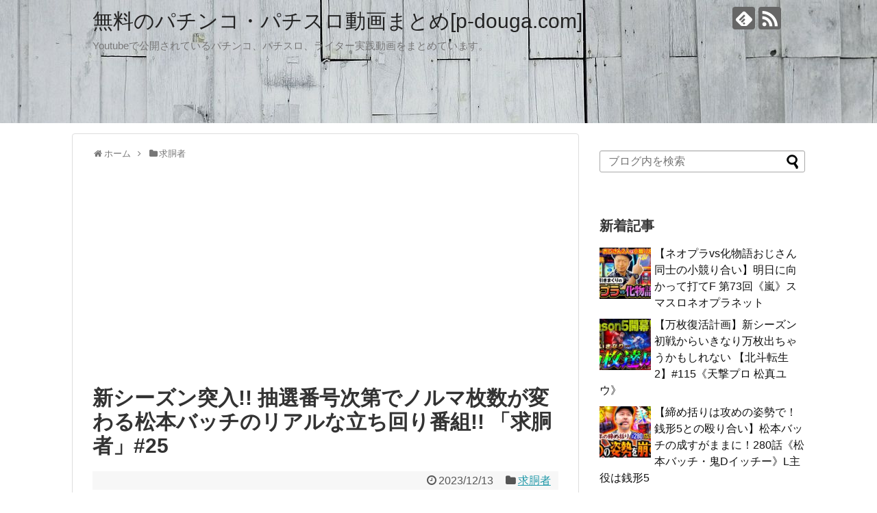

--- FILE ---
content_type: text/html; charset=UTF-8
request_url: https://p-douga.com/archives/post-49895.html
body_size: 19501
content:
<!DOCTYPE html>
<html lang="ja" id="html">
<head>
<meta name="google-site-verification" content="9SDinaFpjo8bvf25ahcB0UsmSymoJJZQ4pAwKCleOSk" />
<meta charset="UTF-8">
  <meta name="viewport" content="width=device-width,initial-scale=1.0">
<link rel="alternate" type="application/rss+xml" title="無料のパチンコ・パチスロ動画まとめ[p-douga.com] RSS Feed" href="https://p-douga.com/feed" />
<link rel="pingback" href="https://p-douga.com/wp/xmlrpc.php" />
<meta name="description" content="新シーズン突入!! 抽選番号次第でノルマ枚数が変わる松本バッチのリアルな立ち回り番組!! 「求胴者」#25" />
<meta name="keywords" content="求胴者" />
<!-- OGP -->
<meta property="og:type" content="article">
<meta property="og:description" content="新シーズン突入!! 抽選番号次第でノルマ枚数が変わる松本バッチのリアルな立ち回り番組!! 「求胴者」#25">
<meta property="og:title" content="新シーズン突入!! 抽選番号次第でノルマ枚数が変わる松本バッチのリアルな立ち回り番組!! 「求胴者」#25">
<meta property="og:url" content="https://p-douga.com/archives/post-49895.html">
<meta property="og:image" content="https://p-douga.com/wp/wp-content/uploads/2023/12/DZh-icAZoco.jpg">
<meta property="og:site_name" content="無料のパチンコ・パチスロ動画まとめ[p-douga.com]">
<meta property="og:locale" content="ja_JP">
<!-- /OGP -->
<!-- Twitter Card -->
<meta name="twitter:card" content="summary_large_image">
<meta name="twitter:description" content="新シーズン突入!! 抽選番号次第でノルマ枚数が変わる松本バッチのリアルな立ち回り番組!! 「求胴者」#25">
<meta name="twitter:title" content="新シーズン突入!! 抽選番号次第でノルマ枚数が変わる松本バッチのリアルな立ち回り番組!! 「求胴者」#25">
<meta name="twitter:url" content="https://p-douga.com/archives/post-49895.html">
<meta name="twitter:image" content="https://p-douga.com/wp/wp-content/uploads/2023/12/DZh-icAZoco.jpg">
<meta name="twitter:domain" content="p-douga.com">
<!-- /Twitter Card -->

<title>新シーズン突入!! 抽選番号次第でノルマ枚数が変わる松本バッチのリアルな立ち回り番組!! 「求胴者」#25  |  無料のパチンコ・パチスロ動画まとめ[p-douga.com]</title>
<meta name='robots' content='max-image-preview:large' />
<link rel="alternate" type="application/rss+xml" title="無料のパチンコ・パチスロ動画まとめ[p-douga.com] &raquo; フィード" href="https://p-douga.com/feed" />
<link rel="alternate" type="application/rss+xml" title="無料のパチンコ・パチスロ動画まとめ[p-douga.com] &raquo; コメントフィード" href="https://p-douga.com/comments/feed" />
<link rel="alternate" type="application/rss+xml" title="無料のパチンコ・パチスロ動画まとめ[p-douga.com] &raquo; 新シーズン突入!! 抽選番号次第でノルマ枚数が変わる松本バッチのリアルな立ち回り番組!! 「求胴者」#25 のコメントのフィード" href="https://p-douga.com/archives/post-49895.html/feed" />
<link rel="alternate" title="oEmbed (JSON)" type="application/json+oembed" href="https://p-douga.com/wp-json/oembed/1.0/embed?url=https%3A%2F%2Fp-douga.com%2Farchives%2Fpost-49895.html" />
<link rel="alternate" title="oEmbed (XML)" type="text/xml+oembed" href="https://p-douga.com/wp-json/oembed/1.0/embed?url=https%3A%2F%2Fp-douga.com%2Farchives%2Fpost-49895.html&#038;format=xml" />
<style id='wp-img-auto-sizes-contain-inline-css' type='text/css'>
img:is([sizes=auto i],[sizes^="auto," i]){contain-intrinsic-size:3000px 1500px}
/*# sourceURL=wp-img-auto-sizes-contain-inline-css */
</style>
<link rel='stylesheet' id='simplicity-style-css' href='https://p-douga.com/wp/wp-content/themes/simplicity2/style.css?ver=6.9&#038;fver=20251219104602' type='text/css' media='all' />
<link rel='stylesheet' id='responsive-style-css' href='https://p-douga.com/wp/wp-content/themes/simplicity2/css/responsive-pc.css?ver=6.9&#038;fver=20251219104602' type='text/css' media='all' />
<link rel='stylesheet' id='skin-style-css' href='https://p-douga.com/wp/wp-content/themes/simplicity2/skins/large-picture-header/style.css?ver=6.9&#038;fver=20251219104602' type='text/css' media='all' />
<link rel='stylesheet' id='font-awesome-style-css' href='https://p-douga.com/wp/wp-content/themes/simplicity2/webfonts/css/font-awesome.min.css?ver=6.9&#038;fver=20251219104602' type='text/css' media='all' />
<link rel='stylesheet' id='icomoon-style-css' href='https://p-douga.com/wp/wp-content/themes/simplicity2/webfonts/icomoon/style.css?ver=6.9&#038;fver=20251219104602' type='text/css' media='all' />
<link rel='stylesheet' id='responsive-mode-style-css' href='https://p-douga.com/wp/wp-content/themes/simplicity2/responsive.css?ver=6.9&#038;fver=20251219104602' type='text/css' media='all' />
<link rel='stylesheet' id='narrow-style-css' href='https://p-douga.com/wp/wp-content/themes/simplicity2/css/narrow.css?ver=6.9&#038;fver=20251219104602' type='text/css' media='all' />
<link rel='stylesheet' id='media-style-css' href='https://p-douga.com/wp/wp-content/themes/simplicity2/css/media.css?ver=6.9&#038;fver=20251219104602' type='text/css' media='all' />
<link rel='stylesheet' id='extension-style-css' href='https://p-douga.com/wp/wp-content/themes/simplicity2/css/extension.css?ver=6.9&#038;fver=20251219104602' type='text/css' media='all' />
<style id='extension-style-inline-css' type='text/css'>
@media screen and (max-width:639px){.article br{display:block}} #main .social-count{display:none} .arrow-box{display:none}#sns-group-top .balloon-btn-set{width:auto}
/*# sourceURL=extension-style-inline-css */
</style>
<link rel='stylesheet' id='child-style-css' href='https://p-douga.com/wp/wp-content/themes/simplicity2-child/style.css?ver=6.9&#038;fver=20170321035705' type='text/css' media='all' />
<link rel='stylesheet' id='child-responsive-mode-style-css' href='https://p-douga.com/wp/wp-content/themes/simplicity2-child/responsive.css?ver=6.9&#038;fver=20170321035705' type='text/css' media='all' />
<link rel='stylesheet' id='print-style-css' href='https://p-douga.com/wp/wp-content/themes/simplicity2/css/print.css?ver=6.9&#038;fver=20251219104602' type='text/css' media='print' />
<style id='wp-emoji-styles-inline-css' type='text/css'>

	img.wp-smiley, img.emoji {
		display: inline !important;
		border: none !important;
		box-shadow: none !important;
		height: 1em !important;
		width: 1em !important;
		margin: 0 0.07em !important;
		vertical-align: -0.1em !important;
		background: none !important;
		padding: 0 !important;
	}
/*# sourceURL=wp-emoji-styles-inline-css */
</style>
<style id='wp-block-library-inline-css' type='text/css'>
:root{--wp-block-synced-color:#7a00df;--wp-block-synced-color--rgb:122,0,223;--wp-bound-block-color:var(--wp-block-synced-color);--wp-editor-canvas-background:#ddd;--wp-admin-theme-color:#007cba;--wp-admin-theme-color--rgb:0,124,186;--wp-admin-theme-color-darker-10:#006ba1;--wp-admin-theme-color-darker-10--rgb:0,107,160.5;--wp-admin-theme-color-darker-20:#005a87;--wp-admin-theme-color-darker-20--rgb:0,90,135;--wp-admin-border-width-focus:2px}@media (min-resolution:192dpi){:root{--wp-admin-border-width-focus:1.5px}}.wp-element-button{cursor:pointer}:root .has-very-light-gray-background-color{background-color:#eee}:root .has-very-dark-gray-background-color{background-color:#313131}:root .has-very-light-gray-color{color:#eee}:root .has-very-dark-gray-color{color:#313131}:root .has-vivid-green-cyan-to-vivid-cyan-blue-gradient-background{background:linear-gradient(135deg,#00d084,#0693e3)}:root .has-purple-crush-gradient-background{background:linear-gradient(135deg,#34e2e4,#4721fb 50%,#ab1dfe)}:root .has-hazy-dawn-gradient-background{background:linear-gradient(135deg,#faaca8,#dad0ec)}:root .has-subdued-olive-gradient-background{background:linear-gradient(135deg,#fafae1,#67a671)}:root .has-atomic-cream-gradient-background{background:linear-gradient(135deg,#fdd79a,#004a59)}:root .has-nightshade-gradient-background{background:linear-gradient(135deg,#330968,#31cdcf)}:root .has-midnight-gradient-background{background:linear-gradient(135deg,#020381,#2874fc)}:root{--wp--preset--font-size--normal:16px;--wp--preset--font-size--huge:42px}.has-regular-font-size{font-size:1em}.has-larger-font-size{font-size:2.625em}.has-normal-font-size{font-size:var(--wp--preset--font-size--normal)}.has-huge-font-size{font-size:var(--wp--preset--font-size--huge)}.has-text-align-center{text-align:center}.has-text-align-left{text-align:left}.has-text-align-right{text-align:right}.has-fit-text{white-space:nowrap!important}#end-resizable-editor-section{display:none}.aligncenter{clear:both}.items-justified-left{justify-content:flex-start}.items-justified-center{justify-content:center}.items-justified-right{justify-content:flex-end}.items-justified-space-between{justify-content:space-between}.screen-reader-text{border:0;clip-path:inset(50%);height:1px;margin:-1px;overflow:hidden;padding:0;position:absolute;width:1px;word-wrap:normal!important}.screen-reader-text:focus{background-color:#ddd;clip-path:none;color:#444;display:block;font-size:1em;height:auto;left:5px;line-height:normal;padding:15px 23px 14px;text-decoration:none;top:5px;width:auto;z-index:100000}html :where(.has-border-color){border-style:solid}html :where([style*=border-top-color]){border-top-style:solid}html :where([style*=border-right-color]){border-right-style:solid}html :where([style*=border-bottom-color]){border-bottom-style:solid}html :where([style*=border-left-color]){border-left-style:solid}html :where([style*=border-width]){border-style:solid}html :where([style*=border-top-width]){border-top-style:solid}html :where([style*=border-right-width]){border-right-style:solid}html :where([style*=border-bottom-width]){border-bottom-style:solid}html :where([style*=border-left-width]){border-left-style:solid}html :where(img[class*=wp-image-]){height:auto;max-width:100%}:where(figure){margin:0 0 1em}html :where(.is-position-sticky){--wp-admin--admin-bar--position-offset:var(--wp-admin--admin-bar--height,0px)}@media screen and (max-width:600px){html :where(.is-position-sticky){--wp-admin--admin-bar--position-offset:0px}}

/*# sourceURL=wp-block-library-inline-css */
</style><style id='global-styles-inline-css' type='text/css'>
:root{--wp--preset--aspect-ratio--square: 1;--wp--preset--aspect-ratio--4-3: 4/3;--wp--preset--aspect-ratio--3-4: 3/4;--wp--preset--aspect-ratio--3-2: 3/2;--wp--preset--aspect-ratio--2-3: 2/3;--wp--preset--aspect-ratio--16-9: 16/9;--wp--preset--aspect-ratio--9-16: 9/16;--wp--preset--color--black: #000000;--wp--preset--color--cyan-bluish-gray: #abb8c3;--wp--preset--color--white: #ffffff;--wp--preset--color--pale-pink: #f78da7;--wp--preset--color--vivid-red: #cf2e2e;--wp--preset--color--luminous-vivid-orange: #ff6900;--wp--preset--color--luminous-vivid-amber: #fcb900;--wp--preset--color--light-green-cyan: #7bdcb5;--wp--preset--color--vivid-green-cyan: #00d084;--wp--preset--color--pale-cyan-blue: #8ed1fc;--wp--preset--color--vivid-cyan-blue: #0693e3;--wp--preset--color--vivid-purple: #9b51e0;--wp--preset--gradient--vivid-cyan-blue-to-vivid-purple: linear-gradient(135deg,rgb(6,147,227) 0%,rgb(155,81,224) 100%);--wp--preset--gradient--light-green-cyan-to-vivid-green-cyan: linear-gradient(135deg,rgb(122,220,180) 0%,rgb(0,208,130) 100%);--wp--preset--gradient--luminous-vivid-amber-to-luminous-vivid-orange: linear-gradient(135deg,rgb(252,185,0) 0%,rgb(255,105,0) 100%);--wp--preset--gradient--luminous-vivid-orange-to-vivid-red: linear-gradient(135deg,rgb(255,105,0) 0%,rgb(207,46,46) 100%);--wp--preset--gradient--very-light-gray-to-cyan-bluish-gray: linear-gradient(135deg,rgb(238,238,238) 0%,rgb(169,184,195) 100%);--wp--preset--gradient--cool-to-warm-spectrum: linear-gradient(135deg,rgb(74,234,220) 0%,rgb(151,120,209) 20%,rgb(207,42,186) 40%,rgb(238,44,130) 60%,rgb(251,105,98) 80%,rgb(254,248,76) 100%);--wp--preset--gradient--blush-light-purple: linear-gradient(135deg,rgb(255,206,236) 0%,rgb(152,150,240) 100%);--wp--preset--gradient--blush-bordeaux: linear-gradient(135deg,rgb(254,205,165) 0%,rgb(254,45,45) 50%,rgb(107,0,62) 100%);--wp--preset--gradient--luminous-dusk: linear-gradient(135deg,rgb(255,203,112) 0%,rgb(199,81,192) 50%,rgb(65,88,208) 100%);--wp--preset--gradient--pale-ocean: linear-gradient(135deg,rgb(255,245,203) 0%,rgb(182,227,212) 50%,rgb(51,167,181) 100%);--wp--preset--gradient--electric-grass: linear-gradient(135deg,rgb(202,248,128) 0%,rgb(113,206,126) 100%);--wp--preset--gradient--midnight: linear-gradient(135deg,rgb(2,3,129) 0%,rgb(40,116,252) 100%);--wp--preset--font-size--small: 13px;--wp--preset--font-size--medium: 20px;--wp--preset--font-size--large: 36px;--wp--preset--font-size--x-large: 42px;--wp--preset--spacing--20: 0.44rem;--wp--preset--spacing--30: 0.67rem;--wp--preset--spacing--40: 1rem;--wp--preset--spacing--50: 1.5rem;--wp--preset--spacing--60: 2.25rem;--wp--preset--spacing--70: 3.38rem;--wp--preset--spacing--80: 5.06rem;--wp--preset--shadow--natural: 6px 6px 9px rgba(0, 0, 0, 0.2);--wp--preset--shadow--deep: 12px 12px 50px rgba(0, 0, 0, 0.4);--wp--preset--shadow--sharp: 6px 6px 0px rgba(0, 0, 0, 0.2);--wp--preset--shadow--outlined: 6px 6px 0px -3px rgb(255, 255, 255), 6px 6px rgb(0, 0, 0);--wp--preset--shadow--crisp: 6px 6px 0px rgb(0, 0, 0);}:where(.is-layout-flex){gap: 0.5em;}:where(.is-layout-grid){gap: 0.5em;}body .is-layout-flex{display: flex;}.is-layout-flex{flex-wrap: wrap;align-items: center;}.is-layout-flex > :is(*, div){margin: 0;}body .is-layout-grid{display: grid;}.is-layout-grid > :is(*, div){margin: 0;}:where(.wp-block-columns.is-layout-flex){gap: 2em;}:where(.wp-block-columns.is-layout-grid){gap: 2em;}:where(.wp-block-post-template.is-layout-flex){gap: 1.25em;}:where(.wp-block-post-template.is-layout-grid){gap: 1.25em;}.has-black-color{color: var(--wp--preset--color--black) !important;}.has-cyan-bluish-gray-color{color: var(--wp--preset--color--cyan-bluish-gray) !important;}.has-white-color{color: var(--wp--preset--color--white) !important;}.has-pale-pink-color{color: var(--wp--preset--color--pale-pink) !important;}.has-vivid-red-color{color: var(--wp--preset--color--vivid-red) !important;}.has-luminous-vivid-orange-color{color: var(--wp--preset--color--luminous-vivid-orange) !important;}.has-luminous-vivid-amber-color{color: var(--wp--preset--color--luminous-vivid-amber) !important;}.has-light-green-cyan-color{color: var(--wp--preset--color--light-green-cyan) !important;}.has-vivid-green-cyan-color{color: var(--wp--preset--color--vivid-green-cyan) !important;}.has-pale-cyan-blue-color{color: var(--wp--preset--color--pale-cyan-blue) !important;}.has-vivid-cyan-blue-color{color: var(--wp--preset--color--vivid-cyan-blue) !important;}.has-vivid-purple-color{color: var(--wp--preset--color--vivid-purple) !important;}.has-black-background-color{background-color: var(--wp--preset--color--black) !important;}.has-cyan-bluish-gray-background-color{background-color: var(--wp--preset--color--cyan-bluish-gray) !important;}.has-white-background-color{background-color: var(--wp--preset--color--white) !important;}.has-pale-pink-background-color{background-color: var(--wp--preset--color--pale-pink) !important;}.has-vivid-red-background-color{background-color: var(--wp--preset--color--vivid-red) !important;}.has-luminous-vivid-orange-background-color{background-color: var(--wp--preset--color--luminous-vivid-orange) !important;}.has-luminous-vivid-amber-background-color{background-color: var(--wp--preset--color--luminous-vivid-amber) !important;}.has-light-green-cyan-background-color{background-color: var(--wp--preset--color--light-green-cyan) !important;}.has-vivid-green-cyan-background-color{background-color: var(--wp--preset--color--vivid-green-cyan) !important;}.has-pale-cyan-blue-background-color{background-color: var(--wp--preset--color--pale-cyan-blue) !important;}.has-vivid-cyan-blue-background-color{background-color: var(--wp--preset--color--vivid-cyan-blue) !important;}.has-vivid-purple-background-color{background-color: var(--wp--preset--color--vivid-purple) !important;}.has-black-border-color{border-color: var(--wp--preset--color--black) !important;}.has-cyan-bluish-gray-border-color{border-color: var(--wp--preset--color--cyan-bluish-gray) !important;}.has-white-border-color{border-color: var(--wp--preset--color--white) !important;}.has-pale-pink-border-color{border-color: var(--wp--preset--color--pale-pink) !important;}.has-vivid-red-border-color{border-color: var(--wp--preset--color--vivid-red) !important;}.has-luminous-vivid-orange-border-color{border-color: var(--wp--preset--color--luminous-vivid-orange) !important;}.has-luminous-vivid-amber-border-color{border-color: var(--wp--preset--color--luminous-vivid-amber) !important;}.has-light-green-cyan-border-color{border-color: var(--wp--preset--color--light-green-cyan) !important;}.has-vivid-green-cyan-border-color{border-color: var(--wp--preset--color--vivid-green-cyan) !important;}.has-pale-cyan-blue-border-color{border-color: var(--wp--preset--color--pale-cyan-blue) !important;}.has-vivid-cyan-blue-border-color{border-color: var(--wp--preset--color--vivid-cyan-blue) !important;}.has-vivid-purple-border-color{border-color: var(--wp--preset--color--vivid-purple) !important;}.has-vivid-cyan-blue-to-vivid-purple-gradient-background{background: var(--wp--preset--gradient--vivid-cyan-blue-to-vivid-purple) !important;}.has-light-green-cyan-to-vivid-green-cyan-gradient-background{background: var(--wp--preset--gradient--light-green-cyan-to-vivid-green-cyan) !important;}.has-luminous-vivid-amber-to-luminous-vivid-orange-gradient-background{background: var(--wp--preset--gradient--luminous-vivid-amber-to-luminous-vivid-orange) !important;}.has-luminous-vivid-orange-to-vivid-red-gradient-background{background: var(--wp--preset--gradient--luminous-vivid-orange-to-vivid-red) !important;}.has-very-light-gray-to-cyan-bluish-gray-gradient-background{background: var(--wp--preset--gradient--very-light-gray-to-cyan-bluish-gray) !important;}.has-cool-to-warm-spectrum-gradient-background{background: var(--wp--preset--gradient--cool-to-warm-spectrum) !important;}.has-blush-light-purple-gradient-background{background: var(--wp--preset--gradient--blush-light-purple) !important;}.has-blush-bordeaux-gradient-background{background: var(--wp--preset--gradient--blush-bordeaux) !important;}.has-luminous-dusk-gradient-background{background: var(--wp--preset--gradient--luminous-dusk) !important;}.has-pale-ocean-gradient-background{background: var(--wp--preset--gradient--pale-ocean) !important;}.has-electric-grass-gradient-background{background: var(--wp--preset--gradient--electric-grass) !important;}.has-midnight-gradient-background{background: var(--wp--preset--gradient--midnight) !important;}.has-small-font-size{font-size: var(--wp--preset--font-size--small) !important;}.has-medium-font-size{font-size: var(--wp--preset--font-size--medium) !important;}.has-large-font-size{font-size: var(--wp--preset--font-size--large) !important;}.has-x-large-font-size{font-size: var(--wp--preset--font-size--x-large) !important;}
/*# sourceURL=global-styles-inline-css */
</style>

<style id='classic-theme-styles-inline-css' type='text/css'>
/*! This file is auto-generated */
.wp-block-button__link{color:#fff;background-color:#32373c;border-radius:9999px;box-shadow:none;text-decoration:none;padding:calc(.667em + 2px) calc(1.333em + 2px);font-size:1.125em}.wp-block-file__button{background:#32373c;color:#fff;text-decoration:none}
/*# sourceURL=/wp-includes/css/classic-themes.min.css */
</style>
<link rel='stylesheet' id='taxopress-frontend-css-css' href='https://p-douga.com/wp/wp-content/plugins/simple-tags/assets/frontend/css/frontend.css?ver=3.44.0&#038;fver=20260129104456' type='text/css' media='all' />
<link rel='stylesheet' id='arve-css' href='https://p-douga.com/wp/wp-content/plugins/advanced-responsive-video-embedder/build/main.css?ver=10.8.2&#038;fver=20260129104446' type='text/css' media='all' />
<script type="text/javascript" src="https://p-douga.com/wp/wp-includes/js/jquery/jquery.min.js?ver=3.7.1" id="jquery-core-js"></script>
<script type="text/javascript" src="https://p-douga.com/wp/wp-includes/js/jquery/jquery-migrate.min.js?ver=3.4.1" id="jquery-migrate-js"></script>
<script type="text/javascript" src="https://p-douga.com/wp/wp-content/plugins/simple-tags/assets/frontend/js/frontend.js?ver=3.44.0&amp;fver=20260129104456" id="taxopress-frontend-js-js"></script>
<link rel="canonical" href="https://p-douga.com/archives/post-49895.html" />
<link rel='shortlink' href='https://p-douga.com/?p=49895' />
</head>
  <body class="wp-singular post-template-default single single-post postid-49895 single-format-standard wp-theme-simplicity2 wp-child-theme-simplicity2-child categoryid-662" itemscope itemtype="https://schema.org/WebPage">
    <div id="container">

      <!-- header -->
      <header itemscope itemtype="https://schema.org/WPHeader">
        <div id="header" class="clearfix">
          <div id="header-in">

                        <div id="h-top">
              
              <div class="alignleft top-title-catchphrase">
                <!-- サイトのタイトル -->
<p id="site-title" itemscope itemtype="https://schema.org/Organization">
  <a href="https://p-douga.com/">無料のパチンコ・パチスロ動画まとめ[p-douga.com]</a></p>
<!-- サイトの概要 -->
<p id="site-description">
  Youtubeで公開されているパチンコ、パチスロ、ライター実践動画をまとめています。</p>
              </div>

              <div class="alignright top-sns-follows">
                                <!-- SNSページ -->
<div class="sns-pages">
<p class="sns-follow-msg">フォローする</p>
<ul class="snsp">
<li class="feedly-page"><a href="//feedly.com/i/discover/sources/search/feed/https%3A%2F%2Fp-douga.com%2Fwp" target="blank" title="feedlyで更新情報を購読" rel="nofollow"><span class="icon-feedly-logo"></span></a></li><li class="rss-page"><a href="https://p-douga.com/feed" target="_blank" title="RSSで更新情報をフォロー" rel="nofollow"><span class="icon-rss-logo"></span></a></li>  </ul>
</div>
                              </div>

            </div><!-- /#h-top -->
          </div><!-- /#header-in -->
        </div><!-- /#header -->
      </header>

      
      <!-- 本体部分 -->
      <div id="body">
        <div id="body-in" class="cf">

          
          <!-- main -->
          <main itemscope itemprop="mainContentOfPage">
            <div id="main" itemscope itemtype="https://schema.org/Blog">
  
  <div id="breadcrumb" class="breadcrumb breadcrumb-categor" itemscope itemtype="https://schema.org/BreadcrumbList"><div class="breadcrumb-home" itemscope itemtype="https://schema.org/ListItem" itemprop="itemListElement"><span class="fa fa-home fa-fw" aria-hidden="true"></span><a href="https://p-douga.com" itemprop="item"><span itemprop="name">ホーム</span></a><meta itemprop="position" content="1" /><span class="sp"><span class="fa fa-angle-right" aria-hidden="true"></span></span></div><div class="breadcrumb-item" itemscope itemtype="https://schema.org/ListItem" itemprop="itemListElement"><span class="fa fa-folder fa-fw" aria-hidden="true"></span><a href="https://p-douga.com/archives/category/%e6%b1%82%e8%83%b4%e8%80%85" itemprop="item"><span itemprop="name">求胴者</span></a><meta itemprop="position" content="2" /></div></div><!-- /#breadcrumb -->  <div id="post-49895" class="post-49895 post type-post status-publish format-standard has-post-thumbnail hentry category-662 tag-118">
  <article class="article">
  
      <div id="text-3" class="widget-over-articletitle widget_text">			<div class="textwidget"><script async src="//pagead2.googlesyndication.com/pagead/js/adsbygoogle.js"></script>
<!-- p_douga_wp main1 -->
<ins class="adsbygoogle"
     style="display:block"
     data-ad-client="ca-pub-8789344810589718"
     data-ad-slot="3158872008"
     data-ad-format="auto"></ins>
<script>
(adsbygoogle = window.adsbygoogle || []).push({});
</script></div>
		</div>  
  <header>
    <h1 class="entry-title">新シーズン突入!! 抽選番号次第でノルマ枚数が変わる松本バッチのリアルな立ち回り番組!! 「求胴者」#25</h1>


    
    <p class="post-meta">
      
            <span class="post-date"><span class="fa fa-clock-o fa-fw"></span><time class="entry-date date published updated" datetime="2023-12-13T15:51:47+09:00">2023/12/13</time></span>
    
      <span class="category"><span class="fa fa-folder fa-fw"></span><a href="https://p-douga.com/archives/category/%e6%b1%82%e8%83%b4%e8%80%85" rel="category tag">求胴者</a></span>

      
      
      
      
      
    </p>

    
    
    
      </header>

  
  
  <div id="the-content" class="entry-content">
  <div class="video-container">
<div class='video-click video' data-iframe='
&lt;div data-mode=&quot;normal&quot; data-oembed=&quot;1&quot; data-provider=&quot;youtube&quot; id=&quot;arve-youtube-dzh-icazoco&quot; style=&quot;max-width:680px;&quot; class=&quot;arve&quot;&gt;
	&lt;div class=&quot;arve-inner&quot;&gt;
		&lt;div style=&quot;aspect-ratio:680/383&quot; class=&quot;arve-embed arve-embed--has-aspect-ratio&quot;&gt;
			&lt;div class=&quot;arve-ar&quot; style=&quot;padding-top:56.323529%&quot;&gt;&lt;/div&gt;
			&lt;iframe allow=&quot;accelerometer &amp;apos;none&amp;apos;;autoplay &amp;apos;none&amp;apos;;bluetooth &amp;apos;none&amp;apos;;browsing-topics &amp;apos;none&amp;apos;;camera &amp;apos;none&amp;apos;;clipboard-read &amp;apos;none&amp;apos;;clipboard-write;display-capture &amp;apos;none&amp;apos;;encrypted-media &amp;apos;none&amp;apos;;gamepad &amp;apos;none&amp;apos;;geolocation &amp;apos;none&amp;apos;;gyroscope &amp;apos;none&amp;apos;;hid &amp;apos;none&amp;apos;;identity-credentials-get &amp;apos;none&amp;apos;;idle-detection &amp;apos;none&amp;apos;;keyboard-map &amp;apos;none&amp;apos;;local-fonts;magnetometer &amp;apos;none&amp;apos;;microphone &amp;apos;none&amp;apos;;midi &amp;apos;none&amp;apos;;otp-credentials &amp;apos;none&amp;apos;;payment &amp;apos;none&amp;apos;;picture-in-picture;publickey-credentials-create &amp;apos;none&amp;apos;;publickey-credentials-get &amp;apos;none&amp;apos;;screen-wake-lock &amp;apos;none&amp;apos;;serial &amp;apos;none&amp;apos;;summarizer &amp;apos;none&amp;apos;;sync-xhr;usb &amp;apos;none&amp;apos;;web-share;window-management &amp;apos;none&amp;apos;;xr-spatial-tracking &amp;apos;none&amp;apos;;&quot; allowfullscreen=&quot;&quot; class=&quot;arve-iframe fitvidsignore&quot; credentialless data-arve=&quot;arve-youtube-dzh-icazoco&quot; data-lenis-prevent=&quot;&quot; data-  src-no-ap=&quot;https://www.youtube-nocookie.com/embed/DZh-icAZoco?feature=oembed&amp;autoplay=1&amp;rel=0&amp;amp;iv_load_policy=3&amp;amp;modestbranding=1&amp;amp;rel=0&amp;amp;autohide=1&amp;amp;playsinline=0&amp;amp;autoplay=0&quot; frameborder=&quot;0&quot; height=&quot;383&quot; loading=&quot;lazy&quot; name=&quot;&quot; referrerpolicy=&quot;strict-origin-when-cross-origin&quot; sandbox=&quot;allow-scripts allow-same-origin allow-presentation allow-popups allow-popups-to-escape-sandbox&quot; scrolling=&quot;no&quot;   src=&quot;https://www.youtube-nocookie.com/embed/DZh-icAZoco?feature=oembed&amp;autoplay=1&amp;rel=0&amp;#038;iv_load_policy=3&amp;#038;modestbranding=1&amp;#038;rel=0&amp;#038;autohide=1&amp;#038;playsinline=0&amp;#038;autoplay=0&quot; title=&quot;&quot; width=&quot;680&quot;&gt;&lt;/iframe&gt;
			
		&lt;/div&gt;
		
	&lt;/div&gt;
	
	
	&lt;script type=&quot;application/ld+json&quot;&gt;{&quot;@context&quot;:&quot;http://schema.org/&quot;,&quot;@id&quot;:&quot;https://p-douga.com/archives/post-49895.html#arve-youtube-dzh-icazoco&quot;,&quot;type&quot;:&quot;VideoObject&quot;,&quot;embedURL&quot;:&quot;https://www.youtube-nocookie.com/embed/DZh-icAZoco?feature=oembed&amp;autoplay=1&amp;rel=0&amp;iv_load_policy=3&amp;modestbranding=1&amp;rel=0&amp;autohide=1&amp;playsinline=0&amp;autoplay=0&quot;}&lt;/script&gt;
	
&lt;/div&gt;' style='position:relative;background: url(https://i.ytimg.com/vi/DZh-icAZoco/hqdefault.jpg) no-repeat scroll center center / cover' ></p>
<div class='video-title-grad'>
<div class='video-title-text'>新シーズン突入!! 抽選番号次第でノルマ枚数が変わる松本バッチのリアルな立ち回り番組!!  「求胴者」#25　#松本バッチ #パチスロ #新鬼武者2</div>
</div>
<div class='video-play'></div>
</div>
</div>
<p>新シーズン突入!! 抽選番号次第でノルマ枚数が変わる松本バッチのリアルな立ち回り番組!! 「求胴者」#25</p>
  </div>

  <footer>
    <!-- ページリンク -->
          <div id="text-4" class="widget-under-article widget_text">			<div class="textwidget"><script async src="//pagead2.googlesyndication.com/pagead/js/adsbygoogle.js"></script>
<!-- p_douga_wp main2 -->
<ins class="adsbygoogle"
     style="display:block"
     data-ad-client="ca-pub-8789344810589718"
     data-ad-slot="4635605208"
     data-ad-format="auto"></ins>
<script>
(adsbygoogle = window.adsbygoogle || []).push({});
</script></div>
		</div>    
      <!-- 文章下広告 -->
                  

    
    <div id="sns-group" class="sns-group sns-group-bottom">
    <div class="sns-group sns-group-viral">
  <div class="sns-buttons sns-buttons-icon sns-group-viral">
    <p class="sns-share-msg">シェアする</p>
    <ul class="snsb clearfix snsbs">
      	<li class="twitter-btn-icon"><a href="https://twitter.com/intent/tweet?text=%E6%96%B0%E3%82%B7%E3%83%BC%E3%82%BA%E3%83%B3%E7%AA%81%E5%85%A5%21%21+%E6%8A%BD%E9%81%B8%E7%95%AA%E5%8F%B7%E6%AC%A1%E7%AC%AC%E3%81%A7%E3%83%8E%E3%83%AB%E3%83%9E%E6%9E%9A%E6%95%B0%E3%81%8C%E5%A4%89%E3%82%8F%E3%82%8B%E6%9D%BE%E6%9C%AC%E3%83%90%E3%83%83%E3%83%81%E3%81%AE%E3%83%AA%E3%82%A2%E3%83%AB%E3%81%AA%E7%AB%8B%E3%81%A1%E5%9B%9E%E3%82%8A%E7%95%AA%E7%B5%84%21%21+%E3%80%8C%E6%B1%82%E8%83%B4%E8%80%85%E3%80%8D%2325&amp;url=https%3A%2F%2Fp-douga.com%2Farchives%2Fpost-49895.html" class="btn-icon-link twitter-btn-icon-link" target="blank" rel="nofollow"><span class="social-icon icon-twitter"></span><span class="social-count twitter-count"></span></a></li>
          	<li class="facebook-btn-icon"><a href="//www.facebook.com/sharer/sharer.php?u=https://p-douga.com/archives/post-49895.html&amp;t=%E6%96%B0%E3%82%B7%E3%83%BC%E3%82%BA%E3%83%B3%E7%AA%81%E5%85%A5%21%21+%E6%8A%BD%E9%81%B8%E7%95%AA%E5%8F%B7%E6%AC%A1%E7%AC%AC%E3%81%A7%E3%83%8E%E3%83%AB%E3%83%9E%E6%9E%9A%E6%95%B0%E3%81%8C%E5%A4%89%E3%82%8F%E3%82%8B%E6%9D%BE%E6%9C%AC%E3%83%90%E3%83%83%E3%83%81%E3%81%AE%E3%83%AA%E3%82%A2%E3%83%AB%E3%81%AA%E7%AB%8B%E3%81%A1%E5%9B%9E%E3%82%8A%E7%95%AA%E7%B5%84%21%21+%E3%80%8C%E6%B1%82%E8%83%B4%E8%80%85%E3%80%8D%2325" class="btn-icon-link facebook-btn-icon-link" target="blank" rel="nofollow"><span class="social-icon icon-facebook"></span><span class="social-count facebook-count"><span class="fa fa-spinner fa-pulse"></span></span></a></li>
                <li class="hatena-btn-icon"><a href="//b.hatena.ne.jp/entry/s/p-douga.com/archives/post-49895.html" class="btn-icon-link hatena-bookmark-button hatena-btn-icon-link" data-hatena-bookmark-layout="simple" title="新シーズン突入!! 抽選番号次第でノルマ枚数が変わる松本バッチのリアルな立ち回り番組!! 「求胴者」#25" rel="nofollow"><span class="social-icon icon-hatena"></span><span class="social-count hatebu-count"><span class="fa fa-spinner fa-pulse"></span></span></a></li>
                              </ul>
</div>
</div>
        </div>

          <div id="widget-under-sns-buttons" class="widgets">
      <div id="text-5" class="widget-under-sns-buttons widget_text"><div class="widget-under-sns-buttons-title main-widget-label">AD</div>			<div class="textwidget"><script async src="//pagead2.googlesyndication.com/pagead/js/adsbygoogle.js"></script>
<ins class="adsbygoogle"
     style="display:block"
     data-ad-format="autorelaxed"
     data-ad-client="ca-pub-8789344810589718"
     data-ad-slot="6112338404"></ins>
<script>
     (adsbygoogle = window.adsbygoogle || []).push({});
</script></div>
		</div>      </div>
    
    <p class="footer-post-meta">

            <span class="post-tag"><span class="fa fa-tags fa-fw"></span><a href="https://p-douga.com/tag/%e6%9d%be%e6%9c%ac%e3%83%90%e3%83%83%e3%83%81" rel="tag">松本バッチ</a></span>
      
      <span class="post-author vcard author"><span class="fa fa-user fa-fw"></span><span class="fn"><a href="https://p-douga.com/archives/author/admin">p-douga</a>
</span></span>

      
          </p>
  </footer>
  </article><!-- .article -->
  </div><!-- .post -->

      <div id="under-entry-body">

            <aside id="related-entries">
        <h2>関連記事</h2>
                <article class="related-entry cf">
  <div class="related-entry-thumb">
    <a href="https://p-douga.com/archives/post-43983.html" title="高設定を一発ツモ!? 決意の花火絶景リベンジ戦!!「求胴者」15戦目【花火絶景】">
        <img width="100" height="100" src="https://p-douga.com/wp/wp-content/uploads/2023/01/15-hevRojdpti0-100x100.jpg" class="related-entry-thumb-image wp-post-image" alt="" decoding="async" srcset="https://p-douga.com/wp/wp-content/uploads/2023/01/15-hevRojdpti0-100x100.jpg 100w, https://p-douga.com/wp/wp-content/uploads/2023/01/15-hevRojdpti0-150x150.jpg 150w" sizes="(max-width: 100px) 100vw, 100px" />        </a>
  </div><!-- /.related-entry-thumb -->

  <div class="related-entry-content">
    <header>
      <h3 class="related-entry-title">
        <a href="https://p-douga.com/archives/post-43983.html" class="related-entry-title-link" title="高設定を一発ツモ!? 決意の花火絶景リベンジ戦!!「求胴者」15戦目【花火絶景】">
        高設定を一発ツモ!? 決意の花火絶景リベンジ戦!!「求胴者」15戦目【花火絶景】        </a></h3>
    </header>
    <p class="related-entry-snippet">
   
高設定を一発ツモ!? 決意の花火絶景リベンジ戦!!「求胴者」15戦目　#松本バッチ #パチスロ 【花火絶景】 </p>

        <footer>
      <p class="related-entry-read"><a href="https://p-douga.com/archives/post-43983.html">記事を読む</a></p>
    </footer>
    
  </div><!-- /.related-entry-content -->
</article><!-- /.elated-entry -->      <article class="related-entry cf">
  <div class="related-entry-thumb">
    <a href="https://p-douga.com/archives/post-46336.html" title="1確ズドンが気持ちイイ!! まさかの逆境をぶっ飛ばすことができるのか!?「求胴者」19戦目【パチスロ ハードボイルド】">
        <img width="100" height="100" src="https://p-douga.com/wp/wp-content/uploads/2023/05/1-19-4VHRayHw8Qs-100x100.jpg" class="related-entry-thumb-image wp-post-image" alt="" decoding="async" srcset="https://p-douga.com/wp/wp-content/uploads/2023/05/1-19-4VHRayHw8Qs-100x100.jpg 100w, https://p-douga.com/wp/wp-content/uploads/2023/05/1-19-4VHRayHw8Qs-150x150.jpg 150w" sizes="(max-width: 100px) 100vw, 100px" />        </a>
  </div><!-- /.related-entry-thumb -->

  <div class="related-entry-content">
    <header>
      <h3 class="related-entry-title">
        <a href="https://p-douga.com/archives/post-46336.html" class="related-entry-title-link" title="1確ズドンが気持ちイイ!! まさかの逆境をぶっ飛ばすことができるのか!?「求胴者」19戦目【パチスロ ハードボイルド】">
        1確ズドンが気持ちイイ!! まさかの逆境をぶっ飛ばすことができるのか!?「求胴者」19戦目【パチスロ ハードボイルド】        </a></h3>
    </header>
    <p class="related-entry-snippet">
   
1確ズドンが気持ちイイ!! まさかの逆境をぶっ飛ばすことができるのか!?「求胴者」19戦目【パチスロ ハードボイルド】</p>

        <footer>
      <p class="related-entry-read"><a href="https://p-douga.com/archives/post-46336.html">記事を読む</a></p>
    </footer>
    
  </div><!-- /.related-entry-content -->
</article><!-- /.elated-entry -->      <article class="related-entry cf">
  <div class="related-entry-thumb">
    <a href="https://p-douga.com/archives/post-52692.html" title="優良店で朝イチから1枚でもプラスにすればいい場合…あなたならどう立ち回る!?「求胴者」#31">
        <img width="100" height="100" src="https://p-douga.com/wp/wp-content/uploads/2024/06/OvmkE0w5cD0-100x100.jpg" class="related-entry-thumb-image wp-post-image" alt="" decoding="async" srcset="https://p-douga.com/wp/wp-content/uploads/2024/06/OvmkE0w5cD0-100x100.jpg 100w, https://p-douga.com/wp/wp-content/uploads/2024/06/OvmkE0w5cD0-150x150.jpg 150w" sizes="(max-width: 100px) 100vw, 100px" />        </a>
  </div><!-- /.related-entry-thumb -->

  <div class="related-entry-content">
    <header>
      <h3 class="related-entry-title">
        <a href="https://p-douga.com/archives/post-52692.html" class="related-entry-title-link" title="優良店で朝イチから1枚でもプラスにすればいい場合…あなたならどう立ち回る!?「求胴者」#31">
        優良店で朝イチから1枚でもプラスにすればいい場合…あなたならどう立ち回る!?「求胴者」#31        </a></h3>
    </header>
    <p class="related-entry-snippet">
   
優良店で朝イチから1枚でもプラスにすればいい場合…あなたならどう立ち回る!?「求胴者」#31</p>

        <footer>
      <p class="related-entry-read"><a href="https://p-douga.com/archives/post-52692.html">記事を読む</a></p>
    </footer>
    
  </div><!-- /.related-entry-content -->
</article><!-- /.elated-entry -->      <article class="related-entry cf">
  <div class="related-entry-thumb">
    <a href="https://p-douga.com/archives/post-38827.html" title="無傷の連勝記録に危険信号!! 2機種攻めで7連勝なるか!?「求胴者」7戦目　#松本バッチ #パチスロ 【マイジャグラーⅤ・SLOTマッピー】">
        <img width="100" height="100" src="https://p-douga.com/wp/wp-content/uploads/2022/05/2-7-7-slot-0tS1WcuDVqg-100x100.jpg" class="related-entry-thumb-image wp-post-image" alt="" decoding="async" loading="lazy" srcset="https://p-douga.com/wp/wp-content/uploads/2022/05/2-7-7-slot-0tS1WcuDVqg-100x100.jpg 100w, https://p-douga.com/wp/wp-content/uploads/2022/05/2-7-7-slot-0tS1WcuDVqg-150x150.jpg 150w" sizes="auto, (max-width: 100px) 100vw, 100px" />        </a>
  </div><!-- /.related-entry-thumb -->

  <div class="related-entry-content">
    <header>
      <h3 class="related-entry-title">
        <a href="https://p-douga.com/archives/post-38827.html" class="related-entry-title-link" title="無傷の連勝記録に危険信号!! 2機種攻めで7連勝なるか!?「求胴者」7戦目　#松本バッチ #パチスロ 【マイジャグラーⅤ・SLOTマッピー】">
        無傷の連勝記録に危険信号!! 2機種攻めで7連勝なるか!?「求胴者」7戦目　#松本バッチ #パチスロ 【マイジャグラーⅤ・SLOTマッピー】        </a></h3>
    </header>
    <p class="related-entry-snippet">
   
無傷の連勝記録に危険信号!! 2機種攻めで7連勝なるか!?「求胴者」7戦目　#松本バッチ #パチスロ 【マイジャグラーⅤ・SLOTマッピ...</p>

        <footer>
      <p class="related-entry-read"><a href="https://p-douga.com/archives/post-38827.html">記事を読む</a></p>
    </footer>
    
  </div><!-- /.related-entry-content -->
</article><!-- /.elated-entry -->      <article class="related-entry cf">
  <div class="related-entry-thumb">
    <a href="https://p-douga.com/archives/post-47322.html" title="ついに仕留めた!? 北斗揃いレインボー!!「求胴者」21戦目 【スマスロ北斗の拳】">
        <img width="100" height="100" src="https://p-douga.com/wp/wp-content/uploads/2023/07/21-cDdS_Bwvg_8-100x100.jpg" class="related-entry-thumb-image wp-post-image" alt="" decoding="async" loading="lazy" srcset="https://p-douga.com/wp/wp-content/uploads/2023/07/21-cDdS_Bwvg_8-100x100.jpg 100w, https://p-douga.com/wp/wp-content/uploads/2023/07/21-cDdS_Bwvg_8-150x150.jpg 150w" sizes="auto, (max-width: 100px) 100vw, 100px" />        </a>
  </div><!-- /.related-entry-thumb -->

  <div class="related-entry-content">
    <header>
      <h3 class="related-entry-title">
        <a href="https://p-douga.com/archives/post-47322.html" class="related-entry-title-link" title="ついに仕留めた!? 北斗揃いレインボー!!「求胴者」21戦目 【スマスロ北斗の拳】">
        ついに仕留めた!? 北斗揃いレインボー!!「求胴者」21戦目 【スマスロ北斗の拳】        </a></h3>
    </header>
    <p class="related-entry-snippet">
   
ついに仕留めた!? 北斗揃いレインボー!!「求胴者」21戦目【スマスロ北斗の拳】</p>

        <footer>
      <p class="related-entry-read"><a href="https://p-douga.com/archives/post-47322.html">記事を読む</a></p>
    </footer>
    
  </div><!-- /.related-entry-content -->
</article><!-- /.elated-entry -->  
  <br style="clear:both;">      </aside><!-- #related-entries -->
      


        <!-- 広告 -->
                  
      
      <!-- post navigation -->
<div class="navigation">
      <div class="prev"><a href="https://p-douga.com/archives/post-49883.html" rel="prev"><span class="fa fa-arrow-left fa-2x pull-left"></span>中武家の面々#03[ベンハー/2号機 中武童貞喪失編]</a></div>
      <div class="next"><a href="https://p-douga.com/archives/post-49900.html" rel="next"><span class="fa fa-arrow-right fa-2x pull-left"></span>【示唆連発なのに苦戦！バッファローマン乱入で奇跡の大逆転を目指して上位ATなるか？】レビンのオーラス2＜後編＞【スマスロキン肉マン～7人の悪魔超人編～】</a></div>
  </div>
<!-- /post navigation -->
      <!-- comment area -->
<div id="comment-area">
	<aside>	<div id="respond" class="comment-respond">
		<h2 id="reply-title" class="comment-reply-title">コメントをどうぞ <small><a rel="nofollow" id="cancel-comment-reply-link" href="/archives/post-49895.html#respond" style="display:none;">コメントをキャンセル</a></small></h2><form action="https://p-douga.com/wp/wp-comments-post.php" method="post" id="commentform" class="comment-form"><p class="comment-notes"><span id="email-notes">メールアドレスが公開されることはありません。</span> <span class="required-field-message"><span class="required">※</span> が付いている欄は必須項目です</span></p><p class="comment-form-comment"><textarea id="comment" class="expanding" name="comment" cols="45" rows="8" aria-required="true" placeholder=""></textarea></p><p class="comment-form-author"><label for="author">名前</label> <input id="author" name="author" type="text" value="" size="30" maxlength="245" autocomplete="name" /></p>
<p class="comment-form-email"><label for="email">メール</label> <input id="email" name="email" type="text" value="" size="30" maxlength="100" aria-describedby="email-notes" autocomplete="email" /></p>
<p class="comment-form-url"><label for="url">サイト</label> <input id="url" name="url" type="text" value="" size="30" maxlength="200" autocomplete="url" /></p>
<p class="form-submit"><input name="submit" type="submit" id="submit" class="submit" value="コメントを送信" /> <input type='hidden' name='comment_post_ID' value='49895' id='comment_post_ID' />
<input type='hidden' name='comment_parent' id='comment_parent' value='0' />
</p><p style="display: none;"><input type="hidden" id="akismet_comment_nonce" name="akismet_comment_nonce" value="2355155aa8" /></p><p style="display: none !important;" class="akismet-fields-container" data-prefix="ak_"><label>&#916;<textarea name="ak_hp_textarea" cols="45" rows="8" maxlength="100"></textarea></label><input type="hidden" id="ak_js_1" name="ak_js" value="1"/><script>document.getElementById( "ak_js_1" ).setAttribute( "value", ( new Date() ).getTime() );</script></p></form>	</div><!-- #respond -->
	<p class="akismet_comment_form_privacy_notice">このサイトはスパムを低減するために Akismet を使っています。<a href="https://akismet.com/privacy/" target="_blank" rel="nofollow noopener">コメントデータの処理方法の詳細はこちらをご覧ください</a>。</p></aside></div>
<!-- /comment area -->      </div>
    
            </div><!-- /#main -->
          </main>
        <!-- sidebar -->
<div id="sidebar" class="sidebar nwa" role="complementary">
    
  <div id="sidebar-widget">
  <!-- ウイジェット -->
  <aside id="search-2" class="widget widget_search"><form method="get" id="searchform" action="https://p-douga.com/">
	<input type="text" placeholder="ブログ内を検索" name="s" id="s">
	<input type="submit" id="searchsubmit" value="">
</form></aside><aside id="new_entries-2" class="widget widget_new_entries"><h3 class="widget_title sidebar_widget_title">新着記事</h3><ul class="new-entrys">
<li class="new-entry">
  <div class="new-entry-thumb">
      <a href="https://p-douga.com/archives/post-59054.html" class="new-entry-image" title="【ネオプラvs化物語おじさん同士の小競り合い】明日に向かって打てF 第73回《嵐》スマスロネオプラネット"><img width="100" height="100" src="https://p-douga.com/wp/wp-content/uploads/2026/02/e38090e3838de382aae38397e383a9vse58c96e789a9e8aa9ee3818ae38198e38195e38293e5908ce5a3abe381aee5b08fe7abb6e3828ae59088e38184e38091e6988e-100x100.jpg" class="attachment-thumb100 size-thumb100 wp-post-image" alt="" decoding="async" loading="lazy" srcset="https://p-douga.com/wp/wp-content/uploads/2026/02/e38090e3838de382aae38397e383a9vse58c96e789a9e8aa9ee3818ae38198e38195e38293e5908ce5a3abe381aee5b08fe7abb6e3828ae59088e38184e38091e6988e-100x100.jpg 100w, https://p-douga.com/wp/wp-content/uploads/2026/02/e38090e3838de382aae38397e383a9vse58c96e789a9e8aa9ee3818ae38198e38195e38293e5908ce5a3abe381aee5b08fe7abb6e3828ae59088e38184e38091e6988e-150x150.jpg 150w" sizes="auto, (max-width: 100px) 100vw, 100px" /></a>
    </div><!-- /.new-entry-thumb -->

  <div class="new-entry-content">
    <a href="https://p-douga.com/archives/post-59054.html" class="new-entry-title" title="【ネオプラvs化物語おじさん同士の小競り合い】明日に向かって打てF 第73回《嵐》スマスロネオプラネット">【ネオプラvs化物語おじさん同士の小競り合い】明日に向かって打てF 第73回《嵐》スマスロネオプラネット</a>
  </div><!-- /.new-entry-content -->

</li><!-- /.new-entry -->
<li class="new-entry">
  <div class="new-entry-thumb">
      <a href="https://p-douga.com/archives/post-59049.html" class="new-entry-image" title="【万枚復活計画】新シーズン初戦からいきなり万枚出ちゃうかもしれない 【北斗転生2】#115《天撃プロ 松真ユウ》"><img width="100" height="100" src="https://p-douga.com/wp/wp-content/uploads/2026/02/e38090e4b887e69e9ae5bea9e6b4bbe8a888e794bbe38091e696b0e382b7e383bce382bae383b3e5889de688a6e3818be38289e38184e3818de381aae3828ae4b887-100x100.jpg" class="attachment-thumb100 size-thumb100 wp-post-image" alt="" decoding="async" loading="lazy" srcset="https://p-douga.com/wp/wp-content/uploads/2026/02/e38090e4b887e69e9ae5bea9e6b4bbe8a888e794bbe38091e696b0e382b7e383bce382bae383b3e5889de688a6e3818be38289e38184e3818de381aae3828ae4b887-100x100.jpg 100w, https://p-douga.com/wp/wp-content/uploads/2026/02/e38090e4b887e69e9ae5bea9e6b4bbe8a888e794bbe38091e696b0e382b7e383bce382bae383b3e5889de688a6e3818be38289e38184e3818de381aae3828ae4b887-150x150.jpg 150w" sizes="auto, (max-width: 100px) 100vw, 100px" /></a>
    </div><!-- /.new-entry-thumb -->

  <div class="new-entry-content">
    <a href="https://p-douga.com/archives/post-59049.html" class="new-entry-title" title="【万枚復活計画】新シーズン初戦からいきなり万枚出ちゃうかもしれない 【北斗転生2】#115《天撃プロ 松真ユウ》">【万枚復活計画】新シーズン初戦からいきなり万枚出ちゃうかもしれない 【北斗転生2】#115《天撃プロ 松真ユウ》</a>
  </div><!-- /.new-entry-content -->

</li><!-- /.new-entry -->
<li class="new-entry">
  <div class="new-entry-thumb">
      <a href="https://p-douga.com/archives/post-59042.html" class="new-entry-image" title="【締め括りは攻めの姿勢で！銭形5との殴り合い】松本バッチの成すがままに！280話《松本バッチ・鬼Dイッチー》L主役は銭形5"><img width="100" height="100" src="https://p-douga.com/wp/wp-content/uploads/2026/01/e38090e7b7a0e38281e68bace3828ae381afe694bbe38281e381aee5a7bfe58ba2e381a7efbc81e98aade5bda25e381a8e381aee6aeb4e3828ae59088e38184e38091-100x100.jpg" class="attachment-thumb100 size-thumb100 wp-post-image" alt="" decoding="async" loading="lazy" srcset="https://p-douga.com/wp/wp-content/uploads/2026/01/e38090e7b7a0e38281e68bace3828ae381afe694bbe38281e381aee5a7bfe58ba2e381a7efbc81e98aade5bda25e381a8e381aee6aeb4e3828ae59088e38184e38091-100x100.jpg 100w, https://p-douga.com/wp/wp-content/uploads/2026/01/e38090e7b7a0e38281e68bace3828ae381afe694bbe38281e381aee5a7bfe58ba2e381a7efbc81e98aade5bda25e381a8e381aee6aeb4e3828ae59088e38184e38091-150x150.jpg 150w" sizes="auto, (max-width: 100px) 100vw, 100px" /></a>
    </div><!-- /.new-entry-thumb -->

  <div class="new-entry-content">
    <a href="https://p-douga.com/archives/post-59042.html" class="new-entry-title" title="【締め括りは攻めの姿勢で！銭形5との殴り合い】松本バッチの成すがままに！280話《松本バッチ・鬼Dイッチー》L主役は銭形5">【締め括りは攻めの姿勢で！銭形5との殴り合い】松本バッチの成すがままに！280話《松本バッチ・鬼Dイッチー》L主役は銭形5</a>
  </div><!-- /.new-entry-content -->

</li><!-- /.new-entry -->
<li class="new-entry">
  <div class="new-entry-thumb">
      <a href="https://p-douga.com/archives/post-59037.html" class="new-entry-image" title="【パチンコ店買い取ってみた第490回】50周年のお店で打ちたい台を好きに打ちます"><img width="100" height="100" src="https://p-douga.com/wp/wp-content/uploads/2026/01/e38090e38391e38381e383b3e382b3e5ba97e8b2b7e38184e58f96e381a3e381a6e381bfe3819fe7acac490e59b9ee3809150e591a8e5b9b4e381aee3818ae5ba97-100x100.jpg" class="attachment-thumb100 size-thumb100 wp-post-image" alt="" decoding="async" loading="lazy" srcset="https://p-douga.com/wp/wp-content/uploads/2026/01/e38090e38391e38381e383b3e382b3e5ba97e8b2b7e38184e58f96e381a3e381a6e381bfe3819fe7acac490e59b9ee3809150e591a8e5b9b4e381aee3818ae5ba97-100x100.jpg 100w, https://p-douga.com/wp/wp-content/uploads/2026/01/e38090e38391e38381e383b3e382b3e5ba97e8b2b7e38184e58f96e381a3e381a6e381bfe3819fe7acac490e59b9ee3809150e591a8e5b9b4e381aee3818ae5ba97-150x150.jpg 150w" sizes="auto, (max-width: 100px) 100vw, 100px" /></a>
    </div><!-- /.new-entry-thumb -->

  <div class="new-entry-content">
    <a href="https://p-douga.com/archives/post-59037.html" class="new-entry-title" title="【パチンコ店買い取ってみた第490回】50周年のお店で打ちたい台を好きに打ちます">【パチンコ店買い取ってみた第490回】50周年のお店で打ちたい台を好きに打ちます</a>
  </div><!-- /.new-entry-content -->

</li><!-- /.new-entry -->
<li class="new-entry">
  <div class="new-entry-thumb">
      <a href="https://p-douga.com/archives/post-59032.html" class="new-entry-image" title="やっぱりVVV2はめっちゃ夢あるじゃん!! 「オラ、人間になりてぇ」 第33話 後編"><img width="100" height="100" src="https://p-douga.com/wp/wp-content/uploads/2026/01/e38284e381a3e381b1e3828avvv2e381afe38281e381a3e381a1e38283e5a4a2e38182e3828be38198e38283e38293-e3808ce382aae383a9e38081e4babae99693-100x100.jpg" class="attachment-thumb100 size-thumb100 wp-post-image" alt="" decoding="async" loading="lazy" srcset="https://p-douga.com/wp/wp-content/uploads/2026/01/e38284e381a3e381b1e3828avvv2e381afe38281e381a3e381a1e38283e5a4a2e38182e3828be38198e38283e38293-e3808ce382aae383a9e38081e4babae99693-100x100.jpg 100w, https://p-douga.com/wp/wp-content/uploads/2026/01/e38284e381a3e381b1e3828avvv2e381afe38281e381a3e381a1e38283e5a4a2e38182e3828be38198e38283e38293-e3808ce382aae383a9e38081e4babae99693-150x150.jpg 150w" sizes="auto, (max-width: 100px) 100vw, 100px" /></a>
    </div><!-- /.new-entry-thumb -->

  <div class="new-entry-content">
    <a href="https://p-douga.com/archives/post-59032.html" class="new-entry-title" title="やっぱりVVV2はめっちゃ夢あるじゃん!! 「オラ、人間になりてぇ」 第33話 後編">やっぱりVVV2はめっちゃ夢あるじゃん!! 「オラ、人間になりてぇ」 第33話 後編</a>
  </div><!-- /.new-entry-content -->

</li><!-- /.new-entry -->
<li class="new-entry">
  <div class="new-entry-thumb">
      <a href="https://p-douga.com/archives/post-59027.html" class="new-entry-image" title="【ネオプラをワサビが解説】ワサビ超#38「地味さを楽しむ台」【スマスロネオプラネット】"><img width="100" height="100" src="https://p-douga.com/wp/wp-content/uploads/2026/01/e38090e3838de382aae38397e383a9e38292e383afe382b5e38393e3818ce8a7a3e8aaace38091e383afe382b5e38393e8b68538e3808ce59cb0e591b3e38195-100x100.jpg" class="attachment-thumb100 size-thumb100 wp-post-image" alt="" decoding="async" loading="lazy" srcset="https://p-douga.com/wp/wp-content/uploads/2026/01/e38090e3838de382aae38397e383a9e38292e383afe382b5e38393e3818ce8a7a3e8aaace38091e383afe382b5e38393e8b68538e3808ce59cb0e591b3e38195-100x100.jpg 100w, https://p-douga.com/wp/wp-content/uploads/2026/01/e38090e3838de382aae38397e383a9e38292e383afe382b5e38393e3818ce8a7a3e8aaace38091e383afe382b5e38393e8b68538e3808ce59cb0e591b3e38195-150x150.jpg 150w" sizes="auto, (max-width: 100px) 100vw, 100px" /></a>
    </div><!-- /.new-entry-thumb -->

  <div class="new-entry-content">
    <a href="https://p-douga.com/archives/post-59027.html" class="new-entry-title" title="【ネオプラをワサビが解説】ワサビ超#38「地味さを楽しむ台」【スマスロネオプラネット】">【ネオプラをワサビが解説】ワサビ超#38「地味さを楽しむ台」【スマスロネオプラネット】</a>
  </div><!-- /.new-entry-content -->

</li><!-- /.new-entry -->
<li class="new-entry">
  <div class="new-entry-thumb">
      <a href="https://p-douga.com/archives/post-59021.html" class="new-entry-image" title="チャンネル初の沖縄収録でブン回し実戦!! [Lパチスロ 革命機ヴァルヴレイヴ2&#038;キングハナハナ-30 ]ハブアナイスデイ#22"><img width="100" height="100" src="https://p-douga.com/wp/wp-content/uploads/2026/01/e38381e383a3e383b3e3838de383abe5889de381aee6b296e7b884e58f8ee98cb2e381a7e38396e383b3e59b9ee38197e5ae9fe688a6-le38391e38381e382b9-100x100.jpg" class="attachment-thumb100 size-thumb100 wp-post-image" alt="" decoding="async" loading="lazy" srcset="https://p-douga.com/wp/wp-content/uploads/2026/01/e38381e383a3e383b3e3838de383abe5889de381aee6b296e7b884e58f8ee98cb2e381a7e38396e383b3e59b9ee38197e5ae9fe688a6-le38391e38381e382b9-100x100.jpg 100w, https://p-douga.com/wp/wp-content/uploads/2026/01/e38381e383a3e383b3e3838de383abe5889de381aee6b296e7b884e58f8ee98cb2e381a7e38396e383b3e59b9ee38197e5ae9fe688a6-le38391e38381e382b9-150x150.jpg 150w" sizes="auto, (max-width: 100px) 100vw, 100px" /></a>
    </div><!-- /.new-entry-thumb -->

  <div class="new-entry-content">
    <a href="https://p-douga.com/archives/post-59021.html" class="new-entry-title" title="チャンネル初の沖縄収録でブン回し実戦!! [Lパチスロ 革命機ヴァルヴレイヴ2&#038;キングハナハナ-30 ]ハブアナイスデイ#22">チャンネル初の沖縄収録でブン回し実戦!! [Lパチスロ 革命機ヴァルヴレイヴ2&#038;キングハナハナ-30 ]ハブアナイスデイ#22</a>
  </div><!-- /.new-entry-content -->

</li><!-- /.new-entry -->
<li class="new-entry">
  <div class="new-entry-thumb">
      <a href="https://p-douga.com/archives/post-59016.html" class="new-entry-image" title="【これが化物語の理想の展開！2人デ良ク出セマシタ】微女と野獣 もどりもした！ 第12回《倖田柚希・ヤドゥ》スマスロ 化物語"><img width="100" height="100" src="https://p-douga.com/wp/wp-content/uploads/2026/01/e38090e38193e3828ce3818ce58c96e789a9e8aa9ee381aee79086e683b3e381aee5b195e9968befbc812e4babae38387e889afe382afe587bae382bbe3839ee382b7-100x100.jpg" class="attachment-thumb100 size-thumb100 wp-post-image" alt="" decoding="async" loading="lazy" srcset="https://p-douga.com/wp/wp-content/uploads/2026/01/e38090e38193e3828ce3818ce58c96e789a9e8aa9ee381aee79086e683b3e381aee5b195e9968befbc812e4babae38387e889afe382afe587bae382bbe3839ee382b7-100x100.jpg 100w, https://p-douga.com/wp/wp-content/uploads/2026/01/e38090e38193e3828ce3818ce58c96e789a9e8aa9ee381aee79086e683b3e381aee5b195e9968befbc812e4babae38387e889afe382afe587bae382bbe3839ee382b7-150x150.jpg 150w" sizes="auto, (max-width: 100px) 100vw, 100px" /></a>
    </div><!-- /.new-entry-thumb -->

  <div class="new-entry-content">
    <a href="https://p-douga.com/archives/post-59016.html" class="new-entry-title" title="【これが化物語の理想の展開！2人デ良ク出セマシタ】微女と野獣 もどりもした！ 第12回《倖田柚希・ヤドゥ》スマスロ 化物語">【これが化物語の理想の展開！2人デ良ク出セマシタ】微女と野獣 もどりもした！ 第12回《倖田柚希・ヤドゥ》スマスロ 化物語</a>
  </div><!-- /.new-entry-content -->

</li><!-- /.new-entry -->
<li class="new-entry">
  <div class="new-entry-thumb">
      <a href="https://p-douga.com/archives/post-59011.html" class="new-entry-image" title="【まりも道】究極ハラキリ降臨！！連続ドライブはヤバすぎる！？【第241話 -後編】【Lパチスロ 革命機ヴァルヴレイヴ2】"><img width="100" height="100" src="https://p-douga.com/wp/wp-content/uploads/2026/01/e38090e381bee3828ae38282e98193e38091e7a9b6e6a5b5e3838fe383a9e382ade383aae9998de887a8efbc81efbc81e980a3e7b69ae38389e383a9e382a4e38396-100x100.jpg" class="attachment-thumb100 size-thumb100 wp-post-image" alt="" decoding="async" loading="lazy" srcset="https://p-douga.com/wp/wp-content/uploads/2026/01/e38090e381bee3828ae38282e98193e38091e7a9b6e6a5b5e3838fe383a9e382ade383aae9998de887a8efbc81efbc81e980a3e7b69ae38389e383a9e382a4e38396-100x100.jpg 100w, https://p-douga.com/wp/wp-content/uploads/2026/01/e38090e381bee3828ae38282e98193e38091e7a9b6e6a5b5e3838fe383a9e382ade383aae9998de887a8efbc81efbc81e980a3e7b69ae38389e383a9e382a4e38396-150x150.jpg 150w" sizes="auto, (max-width: 100px) 100vw, 100px" /></a>
    </div><!-- /.new-entry-thumb -->

  <div class="new-entry-content">
    <a href="https://p-douga.com/archives/post-59011.html" class="new-entry-title" title="【まりも道】究極ハラキリ降臨！！連続ドライブはヤバすぎる！？【第241話 -後編】【Lパチスロ 革命機ヴァルヴレイヴ2】">【まりも道】究極ハラキリ降臨！！連続ドライブはヤバすぎる！？【第241話 -後編】【Lパチスロ 革命機ヴァルヴレイヴ2】</a>
  </div><!-- /.new-entry-content -->

</li><!-- /.new-entry -->
<li class="new-entry">
  <div class="new-entry-thumb">
      <a href="https://p-douga.com/archives/post-59006.html" class="new-entry-image" title="【ひげ紳士の珍古台バンザイvol.111】レッドライオン(西陣/ソフィア)"><img width="100" height="100" src="https://p-douga.com/wp/wp-content/uploads/2026/01/e38090e381b2e38192e7b4b3e5a3abe381aee78f8de58fa4e58fb0e38390e383b3e382b6e382a4vol-111e38091e383ace38383e38389e383a9e382a4e382aae383b3-100x100.jpg" class="attachment-thumb100 size-thumb100 wp-post-image" alt="" decoding="async" loading="lazy" srcset="https://p-douga.com/wp/wp-content/uploads/2026/01/e38090e381b2e38192e7b4b3e5a3abe381aee78f8de58fa4e58fb0e38390e383b3e382b6e382a4vol-111e38091e383ace38383e38389e383a9e382a4e382aae383b3-100x100.jpg 100w, https://p-douga.com/wp/wp-content/uploads/2026/01/e38090e381b2e38192e7b4b3e5a3abe381aee78f8de58fa4e58fb0e38390e383b3e382b6e382a4vol-111e38091e383ace38383e38389e383a9e382a4e382aae383b3-150x150.jpg 150w" sizes="auto, (max-width: 100px) 100vw, 100px" /></a>
    </div><!-- /.new-entry-thumb -->

  <div class="new-entry-content">
    <a href="https://p-douga.com/archives/post-59006.html" class="new-entry-title" title="【ひげ紳士の珍古台バンザイvol.111】レッドライオン(西陣/ソフィア)">【ひげ紳士の珍古台バンザイvol.111】レッドライオン(西陣/ソフィア)</a>
  </div><!-- /.new-entry-content -->

</li><!-- /.new-entry -->
</ul>
<div class="clear"></div>
</aside>      <aside id="categories-2" class="widget widget_categories"><h3 class="widget_title sidebar_widget_title">カテゴリー</h3>
			<ul>
					<li class="cat-item cat-item-721"><a href="https://p-douga.com/archives/category/gogo%e3%82%ac%e3%83%bc%e3%83%ab%e3%82%ba">GOGOガールズ</a> (20)
</li>
	<li class="cat-item cat-item-560"><a href="https://p-douga.com/archives/category/new-generation">NEW GENERATION</a> (161)
</li>
	<li class="cat-item cat-item-143"><a href="https://p-douga.com/archives/category/nice-to-meat2">Nice to Meat2</a> (120)
</li>
	<li class="cat-item cat-item-602"><a href="https://p-douga.com/archives/category/the-last-chance">THE LAST CHANCE</a> (56)
</li>
	<li class="cat-item cat-item-700"><a href="https://p-douga.com/archives/category/the-movie">THE MOVIE</a> (2)
</li>
	<li class="cat-item cat-item-723"><a href="https://p-douga.com/archives/category/the%e3%83%bbcomplete">THE・COMPLETE</a> (2)
</li>
	<li class="cat-item cat-item-693"><a href="https://p-douga.com/archives/category/%e3%81%82%e3%81%ae%e5%90%8d%e6%a9%9f%e3%81%af%e4%bb%8a">あの名機は今</a> (1)
</li>
	<li class="cat-item cat-item-712"><a href="https://p-douga.com/archives/category/%e3%81%82%e3%81%ae%e5%a8%98%e3%81%ae%e8%b2%a1%e5%b8%83%e3%81%a7%e3%81%a9%e3%81%93%e3%81%be%e3%81%a7%e3%82%82">あの娘の財布でどこまでも</a> (33)
</li>
	<li class="cat-item cat-item-676"><a href="https://p-douga.com/archives/category/%e3%81%84%e3%81%8c%e3%81%be%e3%82%8a">いがまりチャンネル</a> (108)
</li>
	<li class="cat-item cat-item-731"><a href="https://p-douga.com/archives/category/%e3%81%8a%e3%82%81%e3%81%87%e3%82%89%e3%81%aa%e3%82%93%e3%81%8b%e3%82%b9%e3%83%ad">おめぇらなんかスロ</a> (22)
</li>
	<li class="cat-item cat-item-17"><a href="https://p-douga.com/archives/category/%e3%81%9d%e3%81%ae%e4%bb%96">その他</a> (38)
</li>
	<li class="cat-item cat-item-362"><a href="https://p-douga.com/archives/category/%e3%81%9f%e3%81%a0%e3%80%81%e5%8b%9d%e3%81%a1%e3%81%ab%e3%82%86%e3%81%8d%e3%81%be%e3%81%99">ただ、勝ちにゆきます</a> (104)
</li>
	<li class="cat-item cat-item-640"><a href="https://p-douga.com/archives/category/%e3%81%a8%e3%81%bb%e3%81%bb%e3%81%aa%e4%bc%91%e6%97%a5">とほほな休日</a> (28)
</li>
	<li class="cat-item cat-item-717"><a href="https://p-douga.com/archives/category/%e3%81%af%e3%81%98%e3%82%81%e3%81%a6%e3%81%ae%e3%81%90%e3%82%93%e3%81%a0%e3%82%93">はじめてのぐんだん</a> (3)
</li>
	<li class="cat-item cat-item-734"><a href="https://p-douga.com/archives/category/%e3%81%b2%e3%81%92%e7%b4%b3%e5%a3%ab%e3%81%ae%e7%8f%8d%e5%8f%a4%e5%8f%b0%e3%83%90%e3%83%b3%e3%82%b6%e3%82%a4">ひげ紳士の珍古台バンザイ</a> (5)
</li>
	<li class="cat-item cat-item-127"><a href="https://p-douga.com/archives/category/%e3%81%b2%e3%81%a8%e3%82%8a%e4%b8%87%e7%99%ba">ひとり万発</a> (111)
</li>
	<li class="cat-item cat-item-349"><a href="https://p-douga.com/archives/category/%e3%81%be%e3%82%8a%e3%82%82japan">まりもJapan</a> (48)
</li>
	<li class="cat-item cat-item-692"><a href="https://p-douga.com/archives/category/%e3%81%be%e3%82%8a%e3%82%82%e3%81%8f%e3%82%93">まりもくん</a> (1)
</li>
	<li class="cat-item cat-item-644"><a href="https://p-douga.com/archives/category/%e3%81%be%e3%82%8a%e3%82%82%e3%81%ae%e4%bf%ba%e3%81%8c%e8%b3%ad%e3%81%91%e6%a9%8b">まりもの俺が賭け橋</a> (5)
</li>
	<li class="cat-item cat-item-638"><a href="https://p-douga.com/archives/category/%e3%81%be%e3%82%8a%e3%82%82%e3%81%ae%e6%96%b0%e5%8f%b0%e9%80%9a%e4%bf%a1%e7%b0%bf">まりもの新台通信簿</a> (129)
</li>
	<li class="cat-item cat-item-621"><a href="https://p-douga.com/archives/category/%e3%81%be%e3%82%8a%e3%82%82%e3%83%bb%e3%83%90%e3%83%83%e3%83%81%e3%81%ae%e4%bf%ba%e3%81%9f%e3%81%a1%e3%82%bf%e3%83%83%e3%82%b0%e3%81%a0%e3%82%8d">まりも・バッチの俺たちタッグだろ</a> (138)
</li>
	<li class="cat-item cat-item-699"><a href="https://p-douga.com/archives/category/%e3%81%be%e3%82%8a%e3%82%82%e3%83%bb%e3%83%ac%e3%83%93%e3%83%b3%e3%81%ae%e3%82%b9%e3%83%ad%e7%8c%bf">まりも・レビンのスロ猿</a> (67)
</li>
	<li class="cat-item cat-item-632"><a href="https://p-douga.com/archives/category/%e3%81%be%e3%82%8a%e3%82%82%e3%83%bb%e6%a9%98%e3%83%aa%e3%83%8e%e3%81%ae%e7%a5%9e%e6%a7%98%e4%bb%8f%e6%a7%98%e8%a6%96%e8%81%b4%e8%80%85%e6%a7%98">まりも・橘リノの神様仏様視聴者様</a> (201)
</li>
	<li class="cat-item cat-item-490"><a href="https://p-douga.com/archives/category/%e3%81%be%e3%82%8a%e3%82%82%e4%ba%88%e5%82%99%e6%a0%a1">まりも予備校</a> (8)
</li>
	<li class="cat-item cat-item-620"><a href="https://p-douga.com/archives/category/%e3%81%be%e3%82%8a%e3%82%82%e7%a5%9e%e8%a9%b1">まりも神話</a> (3)
</li>
	<li class="cat-item cat-item-20"><a href="https://p-douga.com/archives/category/%e3%81%be%e3%82%8a%e3%82%82%e9%81%93">まりも道</a> (466)
</li>
	<li class="cat-item cat-item-549"><a href="https://p-douga.com/archives/category/%e3%81%be%e3%82%8a%e3%83%9e%e3%83%aa">まりマリ</a> (12)
</li>
	<li class="cat-item cat-item-337"><a href="https://p-douga.com/archives/category/%e3%81%bf%e3%81%95%e3%81%8a%e3%81%ab%e3%81%8a%e3%83%bb%e3%81%be%e3%83%bb%e3%81%8b%e3%83%bb%e3%81%9b">みさおにお・ま・か・せ</a> (62)
</li>
	<li class="cat-item cat-item-600"><a href="https://p-douga.com/archives/category/%e3%81%bf%e3%81%ae%e3%82%8a%e3%82%93%e3%81%ae%e6%96%b0%e5%8f%b0%e3%82%a2%e3%83%b3%e3%83%90%e3%82%b5%e3%83%80%e3%83%bc">みのりんの新台アンバサダー</a> (10)
</li>
	<li class="cat-item cat-item-619"><a href="https://p-douga.com/archives/category/%e3%82%86%e3%81%9apon">ゆずPON</a> (99)
</li>
	<li class="cat-item cat-item-204"><a href="https://p-douga.com/archives/category/%e3%82%aa%e3%82%ab%e3%83%ab%e3%83%88%ef%bc%81%ef%bc%9f%e3%83%90%e3%83%83%e3%83%81%e3%81%93%e3%81%84%ef%bc%81%ef%bc%81">オカルト！？バッチこい！！</a> (16)
</li>
	<li class="cat-item cat-item-688"><a href="https://p-douga.com/archives/category/%e3%82%aa%e3%83%a9%e3%80%81%e4%ba%ba%e9%96%93%e3%81%ab%e3%81%aa%e3%82%8a%e3%81%a6%e3%81%87">オラ、人間になりてぇ</a> (65)
</li>
	<li class="cat-item cat-item-709"><a href="https://p-douga.com/archives/category/%e3%82%b0%e3%83%83%e3%83%90%e3%82%a4%e3%82%b4%e3%83%bc%e3%83%ab%e3%83%89">グッバイゴールド</a> (4)
</li>
	<li class="cat-item cat-item-707"><a href="https://p-douga.com/archives/category/%e3%82%b5%e3%83%af%e3%83%bb%e3%83%9f%e3%82%aa%e3%83%aa%e3%81%ae%e3%83%96%e3%83%83%e3%82%b3%e3%83%9f%e5%ae%a3%e8%a8%80">サワ・ミオリのブッコミ宣言</a> (8)
</li>
	<li class="cat-item cat-item-601"><a href="https://p-douga.com/archives/category/%e3%82%b5%e3%83%af%e3%83%bb%e3%83%9f%e3%82%aa%e3%83%aa%e3%81%ae%e4%bf%a1%e3%81%98%e3%82%8b%e3%81%b9%e3%81%8d%e3%81%af%e7%a5%9e%e3%81%8b%e5%b7%b1%e3%81%8b">サワ・ミオリの信じるべきは神か己か</a> (12)
</li>
	<li class="cat-item cat-item-222"><a href="https://p-douga.com/archives/category/%e3%82%b9%e3%83%ad%e3%81%95%e3%82%93%e3%81%bd">スロさんぽ</a> (141)
</li>
	<li class="cat-item cat-item-733"><a href="https://p-douga.com/archives/category/%e3%82%b9%e3%83%ad%e3%83%88%e3%83%ac">スロトレ</a> (5)
</li>
	<li class="cat-item cat-item-262"><a href="https://p-douga.com/archives/category/%e3%82%b9%e3%83%ad%e9%a6%ac%e9%b9%bf%e3%82%a2%e3%83%8b%e3%82%ad%e3%81%a8%e3%81%8a%e3%81%a6%e3%82%93%e3%81%b0%e5%a8%98%e3%80%82">スロ馬鹿アニキとおてんば娘。</a> (156)
</li>
	<li class="cat-item cat-item-431"><a href="https://p-douga.com/archives/category/%e3%82%bf%e3%82%b1%e3%82%b7%e3%81%8b%e3%82%99%e3%82%86%e3%81%8f">タケシがゆく</a> (39)
</li>
	<li class="cat-item cat-item-314"><a href="https://p-douga.com/archives/category/%e3%83%8e%e3%83%aa%e6%89%93%e3%81%a1%e3%83%90%e3%83%83%e3%83%81%e3%81%93%e3%81%84%ef%bc%81">ノリ打ちバッチこい！</a> (26)
</li>
	<li class="cat-item cat-item-655"><a href="https://p-douga.com/archives/category/%e3%83%8f%e3%82%a4%e3%82%a8%e3%83%8a%e3%81%a8%e6%9c%9f%e5%be%85%e5%80%a4">ハイエナと期待値</a> (53)
</li>
	<li class="cat-item cat-item-691"><a href="https://p-douga.com/archives/category/%e3%83%8f%e3%83%96%e3%82%a2%e3%83%8a%e3%82%a4%e3%82%b9%e3%83%87%e3%82%a4">ハブアナイスデイ</a> (22)
</li>
	<li class="cat-item cat-item-509"><a href="https://p-douga.com/archives/category/%e3%83%90%e3%82%a4%e3%82%af%e4%bf%ae%e6%ac%a1%e9%83%8e%e3%81%ae%e6%97%a5%e6%9c%ac%e5%85%a8%e5%9b%bd%e6%97%85%e6%89%93%e3%81%a1%e6%97%a5%e8%a8%98">バイク修次郎の日本全国旅打ち日記</a> (45)
</li>
	<li class="cat-item cat-item-427"><a href="https://p-douga.com/archives/category/%e3%83%90%e3%83%83%e3%83%81%e3%81%ae%e3%81%8a%e3%82%8f%e3%81%84%e3%81%aa%e3%82%93%e3%81%97%e3%82%87">バッチのおわいなんしょ</a> (8)
</li>
	<li class="cat-item cat-item-671"><a href="https://p-douga.com/archives/category/%e3%83%91%e3%83%81%e3%82%ae%e3%83%ac">パチギレ</a> (48)
</li>
	<li class="cat-item cat-item-641"><a href="https://p-douga.com/archives/category/%e3%83%91%e3%83%81%e3%82%b9%e3%83%ad%e6%88%a6%e5%9b%bd%e8%87%aa%e8%a1%9b%e9%9a%8a">パチスロ戦国自衛隊</a> (23)
</li>
	<li class="cat-item cat-item-374"><a href="https://p-douga.com/archives/category/%e3%83%91%e3%83%81%e3%83%b3%e3%82%b3%e5%ba%97%e8%b2%b7%e3%81%84%e5%8f%96%e3%81%a3%e3%81%a6%e3%81%bf%e3%81%9f">パチンコ店買い取ってみた</a> (432)
</li>
	<li class="cat-item cat-item-571"><a href="https://p-douga.com/archives/category/%e3%83%92%e3%83%a9%e3%83%a4%e3%83%9e%e3%83%b3%e3%82%ba">ヒラヤマンズ</a> (11)
</li>
	<li class="cat-item cat-item-594"><a href="https://p-douga.com/archives/category/%e3%83%95%e3%82%a1%e3%82%a4%e3%83%88%e9%9d%92%e5%b1%b1%ef%bc%81">ファイト青山！</a> (147)
</li>
	<li class="cat-item cat-item-735"><a href="https://p-douga.com/archives/category/%e3%83%9d%e3%83%b3%e3%82%b3%e3%83%84%e7%8f%8d%e9%81%93%e4%b8%ad">ポンコツ珍道中</a> (6)
</li>
	<li class="cat-item cat-item-578"><a href="https://p-douga.com/archives/category/%e3%83%9e%e3%83%aa%e5%ac%a2">マリ嬢</a> (35)
</li>
	<li class="cat-item cat-item-701"><a href="https://p-douga.com/archives/category/%e3%83%a9%e3%82%a4%e3%82%bf%e3%83%bc%e3%81%ae%e6%b5%81%e5%84%80">ライターの流儀</a> (1)
</li>
	<li class="cat-item cat-item-654"><a href="https://p-douga.com/archives/category/%e3%83%aa%e3%83%8e%e3%82%b9%e3%83%ad">リノスロ</a> (119)
</li>
	<li class="cat-item cat-item-695"><a href="https://p-douga.com/archives/category/%e3%83%ac%e3%83%93%e3%83%b3%e3%81%ae%e3%82%aa%e3%83%bc%e3%83%a9%e3%82%b9">レビンのオーラス</a> (54)
</li>
	<li class="cat-item cat-item-689"><a href="https://p-douga.com/archives/category/%e3%83%ac%e3%83%93%e3%83%b3%e3%81%ae%e8%a6%87%e7%8e%8b%e9%99%8d%e8%87%a8">レビンの覇王降臨</a> (2)
</li>
	<li class="cat-item cat-item-563"><a href="https://p-douga.com/archives/category/%e3%83%af%e3%82%b5%e3%83%93%e3%81%8c%e6%95%99%e3%81%88%e3%82%8b%e3%83%91%e3%83%81%e3%82%b9%e3%83%ad%e3%81%ae%e6%a5%bd%e3%81%97%e3%81%bf%e6%96%b9">ワサビが教えるパチスロの楽しみ方</a> (78)
</li>
	<li class="cat-item cat-item-697"><a href="https://p-douga.com/archives/category/%e3%83%af%e3%82%b5%e3%83%93%e3%81%95%e3%82%93-%e6%96%b0%e5%8f%b0%e3%81%a9%e3%81%86%e3%81%a7%e3%81%99%e3%81%8b">ワサビさん 新台どうですか!?</a> (12)
</li>
	<li class="cat-item cat-item-683"><a href="https://p-douga.com/archives/category/%e3%83%af%e3%82%b5%e3%83%93%e8%b6%85">ワサビ超</a> (38)
</li>
	<li class="cat-item cat-item-625"><a href="https://p-douga.com/archives/category/%e3%83%af%e3%82%b5%e3%83%93%e9%80%9a">ワサビ通</a> (27)
</li>
	<li class="cat-item cat-item-668"><a href="https://p-douga.com/archives/category/%e3%83%af%e3%82%b5%e3%83%93%e9%81%93">ワサビ道</a> (16)
</li>
	<li class="cat-item cat-item-519"><a href="https://p-douga.com/archives/category/%e3%83%af%e3%83%bc%e3%82%ad%e3%83%b3%e3%82%b0%e3%82%a6%e3%82%a9%e3%83%bc%e3%82%ad%e3%83%b3%e3%82%b0">ワーキングウォーキング</a> (14)
</li>
	<li class="cat-item cat-item-673"><a href="https://p-douga.com/archives/category/%e4%b8%87%e6%9e%9a%e5%be%a9%e6%b4%bb%e8%a8%88%e7%94%bb">万枚復活計画</a> (109)
</li>
	<li class="cat-item cat-item-728"><a href="https://p-douga.com/archives/category/%e4%b8%96%e7%95%8c%e4%b8%80%e3%81%b8%e3%81%ae%e9%81%93">世界一への道</a> (8)
</li>
	<li class="cat-item cat-item-698"><a href="https://p-douga.com/archives/category/%e4%b8%ad%e6%ad%a6%e5%ae%b6%e3%81%ae%e9%9d%a2%e3%80%85">中武家の面々</a> (11)
</li>
	<li class="cat-item cat-item-686"><a href="https://p-douga.com/archives/category/%e4%bf%ba%e3%81%9f%e3%81%a1%e3%83%8e%e3%83%bc%e3%83%97%e3%83%a9%e3%83%b3">俺たちノープラン</a> (70)
</li>
	<li class="cat-item cat-item-595"><a href="https://p-douga.com/archives/category/%e4%bf%ba%e3%81%ae%e5%8f%b0">俺の台</a> (46)
</li>
	<li class="cat-item cat-item-730"><a href="https://p-douga.com/archives/category/%e5%8d%97%e3%81%93%e3%81%86%e3%82%81%e3%81%aea%e3%81%98%e3%82%83%e3%81%aa%e3%81%84%e3%81%8b%ef%bc%81">南こうめのAじゃないか！</a> (11)
</li>
	<li class="cat-item cat-item-706"><a href="https://p-douga.com/archives/category/%e5%9b%9e%e6%83%b3%e5%88%97%e8%bb%8a">回想列車</a> (3)
</li>
	<li class="cat-item cat-item-687"><a href="https://p-douga.com/archives/category/%e5%a4%a9%e5%9b%bd%e3%81%8b%e5%9c%b0%e7%8d%84%e3%81%8b">天国か地獄か</a> (14)
</li>
	<li class="cat-item cat-item-642"><a href="https://p-douga.com/archives/category/%e5%b5%90%e3%81%a8%e9%81%93%e4%ba%95%e3%81%ae%e3%81%a6%e3%81%a3%e3%81%ba%e3%82%93%e9%81%93">嵐と道井のてっぺん道</a> (105)
</li>
	<li class="cat-item cat-item-373"><a href="https://p-douga.com/archives/category/%e5%b5%90%e3%81%ae%e5%9b%9e%e8%83%b4%e3%83%90%e3%82%ab%e4%b8%80%e4%bb%a3">嵐の回胴バカ一代</a> (18)
</li>
	<li class="cat-item cat-item-518"><a href="https://p-douga.com/archives/category/%e5%b5%90%e3%81%ae%e5%a3%81">嵐の壁</a> (23)
</li>
	<li class="cat-item cat-item-325"><a href="https://p-douga.com/archives/category/%e5%b5%90%e3%81%ae%e6%96%b0%e5%8f%b0%e3%83%90%e3%82%ab%e4%b8%80%e4%bb%a3">嵐の新台バカ一代</a> (5)
</li>
	<li class="cat-item cat-item-675"><a href="https://p-douga.com/archives/category/%e5%b5%90%e3%81%ae%e6%96%b0%e5%8f%b0%e8%80%83%e5%af%9f">嵐の新台考察</a> (98)
</li>
	<li class="cat-item cat-item-375"><a href="https://p-douga.com/archives/category/%e5%b5%90%e3%81%ae%e6%b5%b7%e5%8d%83%e5%b1%b1%e5%8d%83">嵐の海千山千</a> (12)
</li>
	<li class="cat-item cat-item-485"><a href="https://p-douga.com/archives/category/%e5%be%ae%e5%a5%b3%e3%81%a8%e9%87%8e%e7%8d%a3">微女と野獣</a> (71)
</li>
	<li class="cat-item cat-item-648"><a href="https://p-douga.com/archives/category/%e6%88%91%e6%b5%81%e3%81%ae%e7%9c%9f%e7%90%86">我流の真理</a> (72)
</li>
	<li class="cat-item cat-item-669"><a href="https://p-douga.com/archives/category/%e6%96%b0%e5%8f%b0%e3%81%ae%e6%9d%be%e6%9c%ac">新台の松本</a> (63)
</li>
	<li class="cat-item cat-item-703"><a href="https://p-douga.com/archives/category/%e6%97%ac%e5%8f%b0%e3%81%ae%e6%9d%be%e6%9c%ac">旬台の松本</a> (2)
</li>
	<li class="cat-item cat-item-682"><a href="https://p-douga.com/archives/category/%e6%98%8e%e6%97%a5%e3%81%ab%e5%90%91%e3%81%8b%e3%81%a3%e3%81%a6%e6%89%93%e3%81%a6">明日に向かって打て</a> (100)
</li>
	<li class="cat-item cat-item-507"><a href="https://p-douga.com/archives/category/%e6%9d%be%e6%9c%ac%e3%83%90%e3%83%83%e3%83%81%e3%81%aebatch-note">松本バッチのBATCH NOTE</a> (56)
</li>
	<li class="cat-item cat-item-117"><a href="https://p-douga.com/archives/category/%e6%9d%be%e6%9c%ac%e3%83%90%e3%83%83%e3%83%81%e3%81%ae%e6%88%90%e3%81%99%e3%81%8c%e3%81%be%e3%81%be%e3%81%ab%ef%bc%81">松本バッチの成すがままに！</a> (303)
</li>
	<li class="cat-item cat-item-290"><a href="https://p-douga.com/archives/category/%e6%a2%85%e5%b1%8b%e3%81%ae%e4%bc%91%e6%97%a5">梅屋の休日</a> (12)
</li>
	<li class="cat-item cat-item-547"><a href="https://p-douga.com/archives/category/%e6%a9%98%e3%83%aa%e3%83%8e%e3%81%aeroad-to-paradise">橘リノのRoad to PARADISE</a> (23)
</li>
	<li class="cat-item cat-item-670"><a href="https://p-douga.com/archives/category/%e6%a9%98%e3%83%aa%e3%83%8e%e3%81%ae%e3%83%af%e3%83%b3%e3%83%91%e3%83%b32000">橘リノのワンパン2000</a> (60)
</li>
	<li class="cat-item cat-item-662"><a href="https://p-douga.com/archives/category/%e6%b1%82%e8%83%b4%e8%80%85">求胴者</a> (36)
</li>
	<li class="cat-item cat-item-152"><a href="https://p-douga.com/archives/category/%e6%b2%b3%e5%8e%9f%e3%81%bf%e3%81%ae%e3%82%8a%e3%81%ae%e3%81%af%e3%81%a3%e3%81%a1%e3%82%83%e3%81%8d%ef%bc%81">河原みのりのはっちゃき！</a> (171)
</li>
	<li class="cat-item cat-item-680"><a href="https://p-douga.com/archives/category/%e6%b2%b3%e5%8e%9f%e3%81%bf%e3%81%ae%e3%82%8a%e5%85%88%e7%94%9f">河原みのり先生</a> (1)
</li>
	<li class="cat-item cat-item-710"><a href="https://p-douga.com/archives/category/%e7%99%bd%e6%b2%b3%e9%9b%aa%e8%8f%9c%e3%81%ae%e3%83%91%e3%83%81%e3%83%86%e3%83%ac%e3%83%81%e3%83%a3%e3%83%b3%e3%83%8d%e3%83%abrush">白河雪菜のパチテレ!チャンネルRUSH</a> (25)
</li>
	<li class="cat-item cat-item-732"><a href="https://p-douga.com/archives/category/%e7%a4%be%e9%95%b7%e3%81%ae%e4%bc%91%e6%97%a5">社長の休日</a> (7)
</li>
	<li class="cat-item cat-item-14"><a href="https://p-douga.com/archives/category/%e7%a5%9e%e3%81%99%e3%82%8d%e3%81%a3">神すろっ</a> (195)
</li>
	<li class="cat-item cat-item-275"><a href="https://p-douga.com/archives/category/%e7%a5%9e%e3%81%b1%e3%81%a1">神ぱち</a> (150)
</li>
	<li class="cat-item cat-item-696"><a href="https://p-douga.com/archives/category/%e7%a5%9e%e8%b0%b7%e7%8e%b2%e5%ad%90%e3%81%ae%e5%88%9d%e6%89%93%e5%ad%a6">神谷玲子の初打学</a> (7)
</li>
	<li class="cat-item cat-item-727"><a href="https://p-douga.com/archives/category/%e7%b5%b6%e5%af%be%e5%8b%9d%e5%a5%b3">絶対勝女</a> (14)
</li>
	<li class="cat-item cat-item-737"><a href="https://p-douga.com/archives/category/%e8%b6%a3%e5%91%b3%e6%89%93%e3%81%a1%e4%b8%87%e6%ad%b3">趣味打ち万歳</a> (2)
</li>
	<li class="cat-item cat-item-328"><a href="https://p-douga.com/archives/category/%e9%80%b1%e6%9c%ab%e5%9b%9e%e8%83%b4%e3%82%af%e3%83%a9%e3%82%b7%e3%83%83%e3%82%af">週末回胴クラシック</a> (35)
</li>
	<li class="cat-item cat-item-713"><a href="https://p-douga.com/archives/category/%e9%8a%ad%e3%83%90%e3%82%ab">銭バカ</a> (61)
</li>
			</ul>

			</aside>  </div>

  
</div><!-- /#sidebar -->

        </div><!-- /#body-in -->
      </div><!-- /#body -->

      <!-- footer -->
      <footer itemscope itemtype="https://schema.org/WPFooter">
        <div id="footer" class="main-footer">
          <div id="footer-in">

            
          <div class="clear"></div>
            <div id="copyright" class="wrapper">
                            <div class="credit">
                &copy;   <a href="https://p-douga.com">無料のパチンコ・パチスロ動画まとめ[p-douga.com]</a>.              </div>

                          </div>
        </div><!-- /#footer-in -->
        </div><!-- /#footer -->
      </footer>
      <div id="page-top">
      <a id="move-page-top"><span class="fa fa-angle-double-up fa-2x"></span></a>
  
</div>
          </div><!-- /#container -->
    <script type="speculationrules">
{"prefetch":[{"source":"document","where":{"and":[{"href_matches":"/*"},{"not":{"href_matches":["/wp/wp-*.php","/wp/wp-admin/*","/wp/wp-content/uploads/*","/wp/wp-content/*","/wp/wp-content/plugins/*","/wp/wp-content/themes/simplicity2-child/*","/wp/wp-content/themes/simplicity2/*","/*\\?(.+)"]}},{"not":{"selector_matches":"a[rel~=\"nofollow\"]"}},{"not":{"selector_matches":".no-prefetch, .no-prefetch a"}}]},"eagerness":"conservative"}]}
</script>
  <script>
    (function(){
        var f = document.querySelectorAll(".video-click");
        for (var i = 0; i < f.length; ++i) {
        f[i].onclick = function () {
          var iframe = this.getAttribute("data-iframe");
          this.parentElement.innerHTML = '<div class="video">' + iframe + '</div>';
        }
        }
    })();
  </script>
  <script src="https://p-douga.com/wp/wp-includes/js/comment-reply.min.js?ver=6.9" async></script>
<script type="text/javascript" id="simplicity-js-js-extra">
/* <![CDATA[ */
var social_count_config = {"permalink":"https://p-douga.com/archives/post-49895.html","rss2_url":"https://p-douga.com/feed","theme_url":"https://p-douga.com/wp/wp-content/themes/simplicity2","all_sns_share_btns_visible":"1","all_share_count_visible":"","twitter_btn_visible":"1","twitter_count_visible":"","facebook_btn_visible":"1","google_plus_btn_visible":"","hatena_btn_visible":"1","pocket_btn_visible":"","feedly_btn_visible":"","push7_btn_visible":"","push7_app_no":"","facebook_count_visible":"","facebook_count":"0"};
//# sourceURL=simplicity-js-js-extra
/* ]]> */
</script>
<script src="https://p-douga.com/wp/wp-content/themes/simplicity2/javascript.js?ver=6.9&fver=20251219104602" defer></script>
<script src="https://p-douga.com/wp/wp-content/themes/simplicity2-child/javascript.js?ver=6.9&fver=20170321035705" defer></script>
<script defer type="text/javascript" src="https://p-douga.com/wp/wp-content/plugins/akismet/_inc/akismet-frontend.js?ver=1763505395&amp;fver=20251118103635" id="akismet-frontend-js"></script>
<script id="wp-emoji-settings" type="application/json">
{"baseUrl":"https://s.w.org/images/core/emoji/17.0.2/72x72/","ext":".png","svgUrl":"https://s.w.org/images/core/emoji/17.0.2/svg/","svgExt":".svg","source":{"concatemoji":"https://p-douga.com/wp/wp-includes/js/wp-emoji-release.min.js?ver=6.9"}}
</script>
<script type="module">
/* <![CDATA[ */
/*! This file is auto-generated */
const a=JSON.parse(document.getElementById("wp-emoji-settings").textContent),o=(window._wpemojiSettings=a,"wpEmojiSettingsSupports"),s=["flag","emoji"];function i(e){try{var t={supportTests:e,timestamp:(new Date).valueOf()};sessionStorage.setItem(o,JSON.stringify(t))}catch(e){}}function c(e,t,n){e.clearRect(0,0,e.canvas.width,e.canvas.height),e.fillText(t,0,0);t=new Uint32Array(e.getImageData(0,0,e.canvas.width,e.canvas.height).data);e.clearRect(0,0,e.canvas.width,e.canvas.height),e.fillText(n,0,0);const a=new Uint32Array(e.getImageData(0,0,e.canvas.width,e.canvas.height).data);return t.every((e,t)=>e===a[t])}function p(e,t){e.clearRect(0,0,e.canvas.width,e.canvas.height),e.fillText(t,0,0);var n=e.getImageData(16,16,1,1);for(let e=0;e<n.data.length;e++)if(0!==n.data[e])return!1;return!0}function u(e,t,n,a){switch(t){case"flag":return n(e,"\ud83c\udff3\ufe0f\u200d\u26a7\ufe0f","\ud83c\udff3\ufe0f\u200b\u26a7\ufe0f")?!1:!n(e,"\ud83c\udde8\ud83c\uddf6","\ud83c\udde8\u200b\ud83c\uddf6")&&!n(e,"\ud83c\udff4\udb40\udc67\udb40\udc62\udb40\udc65\udb40\udc6e\udb40\udc67\udb40\udc7f","\ud83c\udff4\u200b\udb40\udc67\u200b\udb40\udc62\u200b\udb40\udc65\u200b\udb40\udc6e\u200b\udb40\udc67\u200b\udb40\udc7f");case"emoji":return!a(e,"\ud83e\u1fac8")}return!1}function f(e,t,n,a){let r;const o=(r="undefined"!=typeof WorkerGlobalScope&&self instanceof WorkerGlobalScope?new OffscreenCanvas(300,150):document.createElement("canvas")).getContext("2d",{willReadFrequently:!0}),s=(o.textBaseline="top",o.font="600 32px Arial",{});return e.forEach(e=>{s[e]=t(o,e,n,a)}),s}function r(e){var t=document.createElement("script");t.src=e,t.defer=!0,document.head.appendChild(t)}a.supports={everything:!0,everythingExceptFlag:!0},new Promise(t=>{let n=function(){try{var e=JSON.parse(sessionStorage.getItem(o));if("object"==typeof e&&"number"==typeof e.timestamp&&(new Date).valueOf()<e.timestamp+604800&&"object"==typeof e.supportTests)return e.supportTests}catch(e){}return null}();if(!n){if("undefined"!=typeof Worker&&"undefined"!=typeof OffscreenCanvas&&"undefined"!=typeof URL&&URL.createObjectURL&&"undefined"!=typeof Blob)try{var e="postMessage("+f.toString()+"("+[JSON.stringify(s),u.toString(),c.toString(),p.toString()].join(",")+"));",a=new Blob([e],{type:"text/javascript"});const r=new Worker(URL.createObjectURL(a),{name:"wpTestEmojiSupports"});return void(r.onmessage=e=>{i(n=e.data),r.terminate(),t(n)})}catch(e){}i(n=f(s,u,c,p))}t(n)}).then(e=>{for(const n in e)a.supports[n]=e[n],a.supports.everything=a.supports.everything&&a.supports[n],"flag"!==n&&(a.supports.everythingExceptFlag=a.supports.everythingExceptFlag&&a.supports[n]);var t;a.supports.everythingExceptFlag=a.supports.everythingExceptFlag&&!a.supports.flag,a.supports.everything||((t=a.source||{}).concatemoji?r(t.concatemoji):t.wpemoji&&t.twemoji&&(r(t.twemoji),r(t.wpemoji)))});
//# sourceURL=https://p-douga.com/wp/wp-includes/js/wp-emoji-loader.min.js
/* ]]> */
</script>
            <!-- はてブシェアボタン用スクリプト -->
<script type="text/javascript" src="//b.st-hatena.com/js/bookmark_button.js" charset="utf-8" async="async"></script>
    

    
  </body>
</html>


--- FILE ---
content_type: text/html; charset=utf-8
request_url: https://www.google.com/recaptcha/api2/aframe
body_size: 248
content:
<!DOCTYPE HTML><html><head><meta http-equiv="content-type" content="text/html; charset=UTF-8"></head><body><script nonce="YY3EHP9aYoC-v1AhLnBr5g">/** Anti-fraud and anti-abuse applications only. See google.com/recaptcha */ try{var clients={'sodar':'https://pagead2.googlesyndication.com/pagead/sodar?'};window.addEventListener("message",function(a){try{if(a.source===window.parent){var b=JSON.parse(a.data);var c=clients[b['id']];if(c){var d=document.createElement('img');d.src=c+b['params']+'&rc='+(localStorage.getItem("rc::a")?sessionStorage.getItem("rc::b"):"");window.document.body.appendChild(d);sessionStorage.setItem("rc::e",parseInt(sessionStorage.getItem("rc::e")||0)+1);localStorage.setItem("rc::h",'1769911269773');}}}catch(b){}});window.parent.postMessage("_grecaptcha_ready", "*");}catch(b){}</script></body></html>